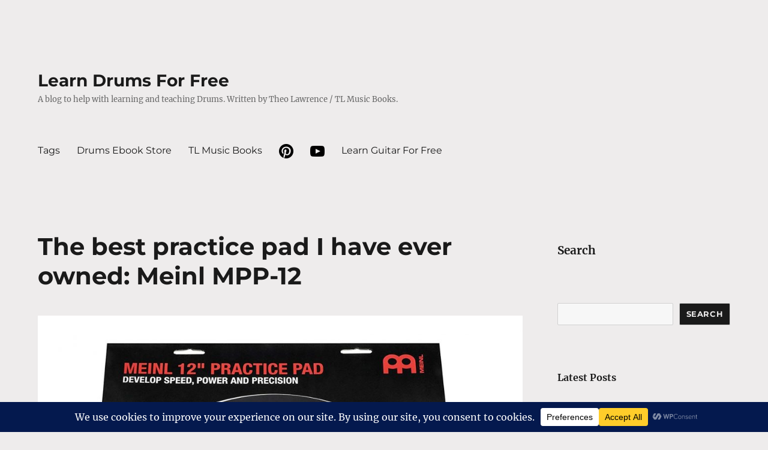

--- FILE ---
content_type: text/html; charset=UTF-8
request_url: https://learndrumsforfree.com/2020/03/the-best-practice-pad-i-have-ever-owned-meinl-mpp-12/
body_size: 28743
content:
<!DOCTYPE html>
<html lang="en-GB" class="no-js">
<head>
	<meta charset="UTF-8">
	<meta name="viewport" content="width=device-width, initial-scale=1.0">
	<link rel="profile" href="https://gmpg.org/xfn/11">
		<link rel="pingback" href="https://learndrumsforfree.com/2019/xmlrpc.php">
		<script>
(function(html){html.className = html.className.replace(/\bno-js\b/,'js')})(document.documentElement);
//# sourceURL=twentysixteen_javascript_detection
</script>
<title>The best practice pad I have ever owned: Meinl MPP-12 &#8211; Learn Drums For Free</title>
<meta name='robots' content='max-image-preview:large' />
<link rel='dns-prefetch' href='//www.googletagmanager.com' />
<link rel='dns-prefetch' href='//pagead2.googlesyndication.com' />
<link rel="alternate" type="application/rss+xml" title="Learn Drums For Free &raquo; Feed" href="https://learndrumsforfree.com/feed/" />
<link rel="alternate" type="application/rss+xml" title="Learn Drums For Free &raquo; Comments Feed" href="https://learndrumsforfree.com/comments/feed/" />
<link rel="alternate" type="application/rss+xml" title="Learn Drums For Free &raquo; The best practice pad I have ever owned: Meinl MPP-12 Comments Feed" href="https://learndrumsforfree.com/2020/03/the-best-practice-pad-i-have-ever-owned-meinl-mpp-12/feed/" />
<link rel="alternate" title="oEmbed (JSON)" type="application/json+oembed" href="https://learndrumsforfree.com/wp-json/oembed/1.0/embed?url=https%3A%2F%2Flearndrumsforfree.com%2F2020%2F03%2Fthe-best-practice-pad-i-have-ever-owned-meinl-mpp-12%2F" />
<link rel="alternate" title="oEmbed (XML)" type="text/xml+oembed" href="https://learndrumsforfree.com/wp-json/oembed/1.0/embed?url=https%3A%2F%2Flearndrumsforfree.com%2F2020%2F03%2Fthe-best-practice-pad-i-have-ever-owned-meinl-mpp-12%2F&#038;format=xml" />
<script data-cfasync="false" data-wpfc-render="false">
		(function () {
			window.dataLayer = window.dataLayer || [];function gtag(){dataLayer.push(arguments);}

			// Set the developer ID.
			gtag('set', 'developer_id.dMmRkYz', true);

			// Set default consent state based on plugin settings.
			gtag('consent', 'default', {
				'ad_storage': 'denied',
				'analytics_storage': 'denied',
				'ad_user_data': 'denied',
				'ad_personalization': 'denied',
				'security_storage': 'granted',
				'functionality_storage': 'granted',
				'wait_for_update': 500,
			});
		})();
	</script><style id='wp-img-auto-sizes-contain-inline-css'>
img:is([sizes=auto i],[sizes^="auto," i]){contain-intrinsic-size:3000px 1500px}
/*# sourceURL=wp-img-auto-sizes-contain-inline-css */
</style>

<style id='wp-emoji-styles-inline-css'>

	img.wp-smiley, img.emoji {
		display: inline !important;
		border: none !important;
		box-shadow: none !important;
		height: 1em !important;
		width: 1em !important;
		margin: 0 0.07em !important;
		vertical-align: -0.1em !important;
		background: none !important;
		padding: 0 !important;
	}
/*# sourceURL=wp-emoji-styles-inline-css */
</style>
<link rel='stylesheet' id='wp-block-library-css' href='https://learndrumsforfree.com/2019/wp-includes/css/dist/block-library/style.min.css?ver=6.9' media='all' />
<style id='wp-block-heading-inline-css'>
h1:where(.wp-block-heading).has-background,h2:where(.wp-block-heading).has-background,h3:where(.wp-block-heading).has-background,h4:where(.wp-block-heading).has-background,h5:where(.wp-block-heading).has-background,h6:where(.wp-block-heading).has-background{padding:1.25em 2.375em}h1.has-text-align-left[style*=writing-mode]:where([style*=vertical-lr]),h1.has-text-align-right[style*=writing-mode]:where([style*=vertical-rl]),h2.has-text-align-left[style*=writing-mode]:where([style*=vertical-lr]),h2.has-text-align-right[style*=writing-mode]:where([style*=vertical-rl]),h3.has-text-align-left[style*=writing-mode]:where([style*=vertical-lr]),h3.has-text-align-right[style*=writing-mode]:where([style*=vertical-rl]),h4.has-text-align-left[style*=writing-mode]:where([style*=vertical-lr]),h4.has-text-align-right[style*=writing-mode]:where([style*=vertical-rl]),h5.has-text-align-left[style*=writing-mode]:where([style*=vertical-lr]),h5.has-text-align-right[style*=writing-mode]:where([style*=vertical-rl]),h6.has-text-align-left[style*=writing-mode]:where([style*=vertical-lr]),h6.has-text-align-right[style*=writing-mode]:where([style*=vertical-rl]){rotate:180deg}
/*# sourceURL=https://learndrumsforfree.com/2019/wp-includes/blocks/heading/style.min.css */
</style>
<style id='wp-block-latest-posts-inline-css'>
.wp-block-latest-posts{box-sizing:border-box}.wp-block-latest-posts.alignleft{margin-right:2em}.wp-block-latest-posts.alignright{margin-left:2em}.wp-block-latest-posts.wp-block-latest-posts__list{list-style:none}.wp-block-latest-posts.wp-block-latest-posts__list li{clear:both;overflow-wrap:break-word}.wp-block-latest-posts.is-grid{display:flex;flex-wrap:wrap}.wp-block-latest-posts.is-grid li{margin:0 1.25em 1.25em 0;width:100%}@media (min-width:600px){.wp-block-latest-posts.columns-2 li{width:calc(50% - .625em)}.wp-block-latest-posts.columns-2 li:nth-child(2n){margin-right:0}.wp-block-latest-posts.columns-3 li{width:calc(33.33333% - .83333em)}.wp-block-latest-posts.columns-3 li:nth-child(3n){margin-right:0}.wp-block-latest-posts.columns-4 li{width:calc(25% - .9375em)}.wp-block-latest-posts.columns-4 li:nth-child(4n){margin-right:0}.wp-block-latest-posts.columns-5 li{width:calc(20% - 1em)}.wp-block-latest-posts.columns-5 li:nth-child(5n){margin-right:0}.wp-block-latest-posts.columns-6 li{width:calc(16.66667% - 1.04167em)}.wp-block-latest-posts.columns-6 li:nth-child(6n){margin-right:0}}:root :where(.wp-block-latest-posts.is-grid){padding:0}:root :where(.wp-block-latest-posts.wp-block-latest-posts__list){padding-left:0}.wp-block-latest-posts__post-author,.wp-block-latest-posts__post-date{display:block;font-size:.8125em}.wp-block-latest-posts__post-excerpt,.wp-block-latest-posts__post-full-content{margin-bottom:1em;margin-top:.5em}.wp-block-latest-posts__featured-image a{display:inline-block}.wp-block-latest-posts__featured-image img{height:auto;max-width:100%;width:auto}.wp-block-latest-posts__featured-image.alignleft{float:left;margin-right:1em}.wp-block-latest-posts__featured-image.alignright{float:right;margin-left:1em}.wp-block-latest-posts__featured-image.aligncenter{margin-bottom:1em;text-align:center}
/*# sourceURL=https://learndrumsforfree.com/2019/wp-includes/blocks/latest-posts/style.min.css */
</style>
<style id='wp-block-search-inline-css'>
.wp-block-search__button{margin-left:10px;word-break:normal}.wp-block-search__button.has-icon{line-height:0}.wp-block-search__button svg{height:1.25em;min-height:24px;min-width:24px;width:1.25em;fill:currentColor;vertical-align:text-bottom}:where(.wp-block-search__button){border:1px solid #ccc;padding:6px 10px}.wp-block-search__inside-wrapper{display:flex;flex:auto;flex-wrap:nowrap;max-width:100%}.wp-block-search__label{width:100%}.wp-block-search.wp-block-search__button-only .wp-block-search__button{box-sizing:border-box;display:flex;flex-shrink:0;justify-content:center;margin-left:0;max-width:100%}.wp-block-search.wp-block-search__button-only .wp-block-search__inside-wrapper{min-width:0!important;transition-property:width}.wp-block-search.wp-block-search__button-only .wp-block-search__input{flex-basis:100%;transition-duration:.3s}.wp-block-search.wp-block-search__button-only.wp-block-search__searchfield-hidden,.wp-block-search.wp-block-search__button-only.wp-block-search__searchfield-hidden .wp-block-search__inside-wrapper{overflow:hidden}.wp-block-search.wp-block-search__button-only.wp-block-search__searchfield-hidden .wp-block-search__input{border-left-width:0!important;border-right-width:0!important;flex-basis:0;flex-grow:0;margin:0;min-width:0!important;padding-left:0!important;padding-right:0!important;width:0!important}:where(.wp-block-search__input){appearance:none;border:1px solid #949494;flex-grow:1;font-family:inherit;font-size:inherit;font-style:inherit;font-weight:inherit;letter-spacing:inherit;line-height:inherit;margin-left:0;margin-right:0;min-width:3rem;padding:8px;text-decoration:unset!important;text-transform:inherit}:where(.wp-block-search__button-inside .wp-block-search__inside-wrapper){background-color:#fff;border:1px solid #949494;box-sizing:border-box;padding:4px}:where(.wp-block-search__button-inside .wp-block-search__inside-wrapper) .wp-block-search__input{border:none;border-radius:0;padding:0 4px}:where(.wp-block-search__button-inside .wp-block-search__inside-wrapper) .wp-block-search__input:focus{outline:none}:where(.wp-block-search__button-inside .wp-block-search__inside-wrapper) :where(.wp-block-search__button){padding:4px 8px}.wp-block-search.aligncenter .wp-block-search__inside-wrapper{margin:auto}.wp-block[data-align=right] .wp-block-search.wp-block-search__button-only .wp-block-search__inside-wrapper{float:right}
/*# sourceURL=https://learndrumsforfree.com/2019/wp-includes/blocks/search/style.min.css */
</style>
<style id='wp-block-search-theme-inline-css'>
.wp-block-search .wp-block-search__label{font-weight:700}.wp-block-search__button{border:1px solid #ccc;padding:.375em .625em}
/*# sourceURL=https://learndrumsforfree.com/2019/wp-includes/blocks/search/theme.min.css */
</style>
<style id='wp-block-tag-cloud-inline-css'>
.wp-block-tag-cloud{box-sizing:border-box}.wp-block-tag-cloud.aligncenter{justify-content:center;text-align:center}.wp-block-tag-cloud a{display:inline-block;margin-right:5px}.wp-block-tag-cloud span{display:inline-block;margin-left:5px;text-decoration:none}:root :where(.wp-block-tag-cloud.is-style-outline){display:flex;flex-wrap:wrap;gap:1ch}:root :where(.wp-block-tag-cloud.is-style-outline a){border:1px solid;font-size:unset!important;margin-right:0;padding:1ch 2ch;text-decoration:none!important}
/*# sourceURL=https://learndrumsforfree.com/2019/wp-includes/blocks/tag-cloud/style.min.css */
</style>
<style id='global-styles-inline-css'>
:root{--wp--preset--aspect-ratio--square: 1;--wp--preset--aspect-ratio--4-3: 4/3;--wp--preset--aspect-ratio--3-4: 3/4;--wp--preset--aspect-ratio--3-2: 3/2;--wp--preset--aspect-ratio--2-3: 2/3;--wp--preset--aspect-ratio--16-9: 16/9;--wp--preset--aspect-ratio--9-16: 9/16;--wp--preset--color--black: #000000;--wp--preset--color--cyan-bluish-gray: #abb8c3;--wp--preset--color--white: #fff;--wp--preset--color--pale-pink: #f78da7;--wp--preset--color--vivid-red: #cf2e2e;--wp--preset--color--luminous-vivid-orange: #ff6900;--wp--preset--color--luminous-vivid-amber: #fcb900;--wp--preset--color--light-green-cyan: #7bdcb5;--wp--preset--color--vivid-green-cyan: #00d084;--wp--preset--color--pale-cyan-blue: #8ed1fc;--wp--preset--color--vivid-cyan-blue: #0693e3;--wp--preset--color--vivid-purple: #9b51e0;--wp--preset--color--dark-gray: #1a1a1a;--wp--preset--color--medium-gray: #686868;--wp--preset--color--light-gray: #e5e5e5;--wp--preset--color--blue-gray: #4d545c;--wp--preset--color--bright-blue: #007acc;--wp--preset--color--light-blue: #9adffd;--wp--preset--color--dark-brown: #402b30;--wp--preset--color--medium-brown: #774e24;--wp--preset--color--dark-red: #640c1f;--wp--preset--color--bright-red: #ff675f;--wp--preset--color--yellow: #ffef8e;--wp--preset--gradient--vivid-cyan-blue-to-vivid-purple: linear-gradient(135deg,rgb(6,147,227) 0%,rgb(155,81,224) 100%);--wp--preset--gradient--light-green-cyan-to-vivid-green-cyan: linear-gradient(135deg,rgb(122,220,180) 0%,rgb(0,208,130) 100%);--wp--preset--gradient--luminous-vivid-amber-to-luminous-vivid-orange: linear-gradient(135deg,rgb(252,185,0) 0%,rgb(255,105,0) 100%);--wp--preset--gradient--luminous-vivid-orange-to-vivid-red: linear-gradient(135deg,rgb(255,105,0) 0%,rgb(207,46,46) 100%);--wp--preset--gradient--very-light-gray-to-cyan-bluish-gray: linear-gradient(135deg,rgb(238,238,238) 0%,rgb(169,184,195) 100%);--wp--preset--gradient--cool-to-warm-spectrum: linear-gradient(135deg,rgb(74,234,220) 0%,rgb(151,120,209) 20%,rgb(207,42,186) 40%,rgb(238,44,130) 60%,rgb(251,105,98) 80%,rgb(254,248,76) 100%);--wp--preset--gradient--blush-light-purple: linear-gradient(135deg,rgb(255,206,236) 0%,rgb(152,150,240) 100%);--wp--preset--gradient--blush-bordeaux: linear-gradient(135deg,rgb(254,205,165) 0%,rgb(254,45,45) 50%,rgb(107,0,62) 100%);--wp--preset--gradient--luminous-dusk: linear-gradient(135deg,rgb(255,203,112) 0%,rgb(199,81,192) 50%,rgb(65,88,208) 100%);--wp--preset--gradient--pale-ocean: linear-gradient(135deg,rgb(255,245,203) 0%,rgb(182,227,212) 50%,rgb(51,167,181) 100%);--wp--preset--gradient--electric-grass: linear-gradient(135deg,rgb(202,248,128) 0%,rgb(113,206,126) 100%);--wp--preset--gradient--midnight: linear-gradient(135deg,rgb(2,3,129) 0%,rgb(40,116,252) 100%);--wp--preset--font-size--small: 13px;--wp--preset--font-size--medium: 20px;--wp--preset--font-size--large: 36px;--wp--preset--font-size--x-large: 42px;--wp--preset--spacing--20: 0.44rem;--wp--preset--spacing--30: 0.67rem;--wp--preset--spacing--40: 1rem;--wp--preset--spacing--50: 1.5rem;--wp--preset--spacing--60: 2.25rem;--wp--preset--spacing--70: 3.38rem;--wp--preset--spacing--80: 5.06rem;--wp--preset--shadow--natural: 6px 6px 9px rgba(0, 0, 0, 0.2);--wp--preset--shadow--deep: 12px 12px 50px rgba(0, 0, 0, 0.4);--wp--preset--shadow--sharp: 6px 6px 0px rgba(0, 0, 0, 0.2);--wp--preset--shadow--outlined: 6px 6px 0px -3px rgb(255, 255, 255), 6px 6px rgb(0, 0, 0);--wp--preset--shadow--crisp: 6px 6px 0px rgb(0, 0, 0);}:where(.is-layout-flex){gap: 0.5em;}:where(.is-layout-grid){gap: 0.5em;}body .is-layout-flex{display: flex;}.is-layout-flex{flex-wrap: wrap;align-items: center;}.is-layout-flex > :is(*, div){margin: 0;}body .is-layout-grid{display: grid;}.is-layout-grid > :is(*, div){margin: 0;}:where(.wp-block-columns.is-layout-flex){gap: 2em;}:where(.wp-block-columns.is-layout-grid){gap: 2em;}:where(.wp-block-post-template.is-layout-flex){gap: 1.25em;}:where(.wp-block-post-template.is-layout-grid){gap: 1.25em;}.has-black-color{color: var(--wp--preset--color--black) !important;}.has-cyan-bluish-gray-color{color: var(--wp--preset--color--cyan-bluish-gray) !important;}.has-white-color{color: var(--wp--preset--color--white) !important;}.has-pale-pink-color{color: var(--wp--preset--color--pale-pink) !important;}.has-vivid-red-color{color: var(--wp--preset--color--vivid-red) !important;}.has-luminous-vivid-orange-color{color: var(--wp--preset--color--luminous-vivid-orange) !important;}.has-luminous-vivid-amber-color{color: var(--wp--preset--color--luminous-vivid-amber) !important;}.has-light-green-cyan-color{color: var(--wp--preset--color--light-green-cyan) !important;}.has-vivid-green-cyan-color{color: var(--wp--preset--color--vivid-green-cyan) !important;}.has-pale-cyan-blue-color{color: var(--wp--preset--color--pale-cyan-blue) !important;}.has-vivid-cyan-blue-color{color: var(--wp--preset--color--vivid-cyan-blue) !important;}.has-vivid-purple-color{color: var(--wp--preset--color--vivid-purple) !important;}.has-black-background-color{background-color: var(--wp--preset--color--black) !important;}.has-cyan-bluish-gray-background-color{background-color: var(--wp--preset--color--cyan-bluish-gray) !important;}.has-white-background-color{background-color: var(--wp--preset--color--white) !important;}.has-pale-pink-background-color{background-color: var(--wp--preset--color--pale-pink) !important;}.has-vivid-red-background-color{background-color: var(--wp--preset--color--vivid-red) !important;}.has-luminous-vivid-orange-background-color{background-color: var(--wp--preset--color--luminous-vivid-orange) !important;}.has-luminous-vivid-amber-background-color{background-color: var(--wp--preset--color--luminous-vivid-amber) !important;}.has-light-green-cyan-background-color{background-color: var(--wp--preset--color--light-green-cyan) !important;}.has-vivid-green-cyan-background-color{background-color: var(--wp--preset--color--vivid-green-cyan) !important;}.has-pale-cyan-blue-background-color{background-color: var(--wp--preset--color--pale-cyan-blue) !important;}.has-vivid-cyan-blue-background-color{background-color: var(--wp--preset--color--vivid-cyan-blue) !important;}.has-vivid-purple-background-color{background-color: var(--wp--preset--color--vivid-purple) !important;}.has-black-border-color{border-color: var(--wp--preset--color--black) !important;}.has-cyan-bluish-gray-border-color{border-color: var(--wp--preset--color--cyan-bluish-gray) !important;}.has-white-border-color{border-color: var(--wp--preset--color--white) !important;}.has-pale-pink-border-color{border-color: var(--wp--preset--color--pale-pink) !important;}.has-vivid-red-border-color{border-color: var(--wp--preset--color--vivid-red) !important;}.has-luminous-vivid-orange-border-color{border-color: var(--wp--preset--color--luminous-vivid-orange) !important;}.has-luminous-vivid-amber-border-color{border-color: var(--wp--preset--color--luminous-vivid-amber) !important;}.has-light-green-cyan-border-color{border-color: var(--wp--preset--color--light-green-cyan) !important;}.has-vivid-green-cyan-border-color{border-color: var(--wp--preset--color--vivid-green-cyan) !important;}.has-pale-cyan-blue-border-color{border-color: var(--wp--preset--color--pale-cyan-blue) !important;}.has-vivid-cyan-blue-border-color{border-color: var(--wp--preset--color--vivid-cyan-blue) !important;}.has-vivid-purple-border-color{border-color: var(--wp--preset--color--vivid-purple) !important;}.has-vivid-cyan-blue-to-vivid-purple-gradient-background{background: var(--wp--preset--gradient--vivid-cyan-blue-to-vivid-purple) !important;}.has-light-green-cyan-to-vivid-green-cyan-gradient-background{background: var(--wp--preset--gradient--light-green-cyan-to-vivid-green-cyan) !important;}.has-luminous-vivid-amber-to-luminous-vivid-orange-gradient-background{background: var(--wp--preset--gradient--luminous-vivid-amber-to-luminous-vivid-orange) !important;}.has-luminous-vivid-orange-to-vivid-red-gradient-background{background: var(--wp--preset--gradient--luminous-vivid-orange-to-vivid-red) !important;}.has-very-light-gray-to-cyan-bluish-gray-gradient-background{background: var(--wp--preset--gradient--very-light-gray-to-cyan-bluish-gray) !important;}.has-cool-to-warm-spectrum-gradient-background{background: var(--wp--preset--gradient--cool-to-warm-spectrum) !important;}.has-blush-light-purple-gradient-background{background: var(--wp--preset--gradient--blush-light-purple) !important;}.has-blush-bordeaux-gradient-background{background: var(--wp--preset--gradient--blush-bordeaux) !important;}.has-luminous-dusk-gradient-background{background: var(--wp--preset--gradient--luminous-dusk) !important;}.has-pale-ocean-gradient-background{background: var(--wp--preset--gradient--pale-ocean) !important;}.has-electric-grass-gradient-background{background: var(--wp--preset--gradient--electric-grass) !important;}.has-midnight-gradient-background{background: var(--wp--preset--gradient--midnight) !important;}.has-small-font-size{font-size: var(--wp--preset--font-size--small) !important;}.has-medium-font-size{font-size: var(--wp--preset--font-size--medium) !important;}.has-large-font-size{font-size: var(--wp--preset--font-size--large) !important;}.has-x-large-font-size{font-size: var(--wp--preset--font-size--x-large) !important;}
/*# sourceURL=global-styles-inline-css */
</style>

<style id='classic-theme-styles-inline-css'>
/*! This file is auto-generated */
.wp-block-button__link{color:#fff;background-color:#32373c;border-radius:9999px;box-shadow:none;text-decoration:none;padding:calc(.667em + 2px) calc(1.333em + 2px);font-size:1.125em}.wp-block-file__button{background:#32373c;color:#fff;text-decoration:none}
/*# sourceURL=/wp-includes/css/classic-themes.min.css */
</style>
<link rel='stylesheet' id='twentysixteen-fonts-css' href='https://learndrumsforfree.com/2019/wp-content/themes/twentysixteen/fonts/merriweather-plus-montserrat-plus-inconsolata.css?ver=20230328' media='all' />
<link rel='stylesheet' id='genericons-css' href='https://learndrumsforfree.com/2019/wp-content/themes/twentysixteen/genericons/genericons.css?ver=20251101' media='all' />
<link rel='stylesheet' id='twentysixteen-style-css' href='https://learndrumsforfree.com/2019/wp-content/themes/twentysixteen/style.css?ver=20251202' media='all' />
<style id='twentysixteen-style-inline-css'>

		/* Custom Page Background Color */
		.site {
			background-color: #eeecec;
		}

		mark,
		ins,
		button,
		button[disabled]:hover,
		button[disabled]:focus,
		input[type="button"],
		input[type="button"][disabled]:hover,
		input[type="button"][disabled]:focus,
		input[type="reset"],
		input[type="reset"][disabled]:hover,
		input[type="reset"][disabled]:focus,
		input[type="submit"],
		input[type="submit"][disabled]:hover,
		input[type="submit"][disabled]:focus,
		.menu-toggle.toggled-on,
		.menu-toggle.toggled-on:hover,
		.menu-toggle.toggled-on:focus,
		.pagination .prev,
		.pagination .next,
		.pagination .prev:hover,
		.pagination .prev:focus,
		.pagination .next:hover,
		.pagination .next:focus,
		.pagination .nav-links:before,
		.pagination .nav-links:after,
		.widget_calendar tbody a,
		.widget_calendar tbody a:hover,
		.widget_calendar tbody a:focus,
		.page-links a,
		.page-links a:hover,
		.page-links a:focus {
			color: #eeecec;
		}

		@media screen and (min-width: 56.875em) {
			.main-navigation ul ul li {
				background-color: #eeecec;
			}

			.main-navigation ul ul:after {
				border-top-color: #eeecec;
				border-bottom-color: #eeecec;
			}
		}
	
/*# sourceURL=twentysixteen-style-inline-css */
</style>
<link rel='stylesheet' id='twentysixteen-block-style-css' href='https://learndrumsforfree.com/2019/wp-content/themes/twentysixteen/css/blocks.css?ver=20240817' media='all' />
<script src="https://learndrumsforfree.com/2019/wp-includes/js/jquery/jquery.min.js?ver=3.7.1" id="jquery-core-js"></script>
<script src="https://learndrumsforfree.com/2019/wp-includes/js/jquery/jquery-migrate.min.js?ver=3.4.1" id="jquery-migrate-js"></script>
<script id="twentysixteen-script-js-extra">
var screenReaderText = {"expand":"expand child menu","collapse":"collapse child menu"};
//# sourceURL=twentysixteen-script-js-extra
</script>
<script src="https://learndrumsforfree.com/2019/wp-content/themes/twentysixteen/js/functions.js?ver=20230629" id="twentysixteen-script-js" defer data-wp-strategy="defer"></script>

<!-- Google tag (gtag.js) snippet added by Site Kit -->
<!-- Google Analytics snippet added by Site Kit -->
<script src="https://www.googletagmanager.com/gtag/js?id=GT-TNHNLM2" id="google_gtagjs-js" async></script>
<script id="google_gtagjs-js-after">
window.dataLayer = window.dataLayer || [];function gtag(){dataLayer.push(arguments);}
gtag("set","linker",{"domains":["learndrumsforfree.com"]});
gtag("js", new Date());
gtag("set", "developer_id.dZTNiMT", true);
gtag("config", "GT-TNHNLM2");
 window._googlesitekit = window._googlesitekit || {}; window._googlesitekit.throttledEvents = []; window._googlesitekit.gtagEvent = (name, data) => { var key = JSON.stringify( { name, data } ); if ( !! window._googlesitekit.throttledEvents[ key ] ) { return; } window._googlesitekit.throttledEvents[ key ] = true; setTimeout( () => { delete window._googlesitekit.throttledEvents[ key ]; }, 5 ); gtag( "event", name, { ...data, event_source: "site-kit" } ); }; 
//# sourceURL=google_gtagjs-js-after
</script>
<link rel="https://api.w.org/" href="https://learndrumsforfree.com/wp-json/" /><link rel="alternate" title="JSON" type="application/json" href="https://learndrumsforfree.com/wp-json/wp/v2/posts/890" /><link rel="EditURI" type="application/rsd+xml" title="RSD" href="https://learndrumsforfree.com/2019/xmlrpc.php?rsd" />
<meta name="generator" content="WordPress 6.9" />
<link rel="canonical" href="https://learndrumsforfree.com/2020/03/the-best-practice-pad-i-have-ever-owned-meinl-mpp-12/" />
<link rel='shortlink' href='https://learndrumsforfree.com/?p=890' />
<meta name="generator" content="Site Kit by Google 1.168.0" />
<!-- Google AdSense meta tags added by Site Kit -->
<meta name="google-adsense-platform-account" content="ca-host-pub-2644536267352236">
<meta name="google-adsense-platform-domain" content="sitekit.withgoogle.com">
<!-- End Google AdSense meta tags added by Site Kit -->
<style id="custom-background-css">
body.custom-background { background-color: #eeecec; }
</style>
	
<!-- Google AdSense snippet added by Site Kit -->
<script async src="https://pagead2.googlesyndication.com/pagead/js/adsbygoogle.js?client=ca-pub-0255686333454207&amp;host=ca-host-pub-2644536267352236" crossorigin="anonymous"></script>

<!-- End Google AdSense snippet added by Site Kit -->
<link rel="icon" href="https://learndrumsforfree.com/2019/wp-content/uploads/2020/06/cropped-ff-32x32.png" sizes="32x32" />
<link rel="icon" href="https://learndrumsforfree.com/2019/wp-content/uploads/2020/06/cropped-ff-192x192.png" sizes="192x192" />
<link rel="apple-touch-icon" href="https://learndrumsforfree.com/2019/wp-content/uploads/2020/06/cropped-ff-180x180.png" />
<meta name="msapplication-TileImage" content="https://learndrumsforfree.com/2019/wp-content/uploads/2020/06/cropped-ff-270x270.png" />
		<style id="wp-custom-css">
			.author, .imprint {display: none;}

.site-footer span[role="separator"] {display: none;}

a.imprint,
.site-footer .site-title::after,
.group-blog .byline
 {display: none; }

.wp-block-latest-posts.wp-block-latest-posts__list li {
  list-style: outside;
}

.wp-block-latest-posts.wp-block-latest-posts__list li {
	padding-bottom: 10px;
}

.wp-block-categories-list li {
	padding-bottom: 10px;
}

body {background-color: #eeecec;}
  .site {
    margin: 5px;
  }

.widget { border-top: none; }

.wp-block-tag-cloud a {
  font-size: 12px !important;
  padding: 8px 8px;
  background: #fcfcfc;
  display: inline-block;
  margin-bottom: 4px;
  border-radius: 3px;
}

a.tag-cloud-link {
  box-shadow: none;
}		</style>
		</head>

<body class="wp-singular post-template-default single single-post postid-890 single-format-standard custom-background wp-embed-responsive wp-theme-twentysixteen group-blog">
<div id="page" class="site">
	<div class="site-inner">
		<a class="skip-link screen-reader-text" href="#content">
			Skip to content		</a>

		<header id="masthead" class="site-header">
			<div class="site-header-main">
				<div class="site-branding">
											<p class="site-title"><a href="https://learndrumsforfree.com/" rel="home" >Learn Drums For Free</a></p>
												<p class="site-description">A blog to help with learning and teaching Drums. Written by Theo Lawrence / TL Music Books.</p>
									</div><!-- .site-branding -->

									<button id="menu-toggle" class="menu-toggle">Menu</button>

					<div id="site-header-menu" class="site-header-menu">
													<nav id="site-navigation" class="main-navigation" aria-label="Primary menu">
								<div class="menu-main-container"><ul id="menu-main" class="primary-menu"><li id="menu-item-1465" class="menu-item menu-item-type-post_type menu-item-object-page menu-item-1465"><a href="https://learndrumsforfree.com/tags/">Tags</a></li>
<li id="menu-item-23" class="store menu-item menu-item-type-custom menu-item-object-custom menu-item-23"><a target="_blank" href="https://payhip.com/tlmusiclessonsdrums">Drums Ebook Store</a></li>
<li id="menu-item-1458" class="menu-item menu-item-type-custom menu-item-object-custom menu-item-1458"><a href="https://tlmusicbooks.com/">TL Music Books</a></li>
<li id="menu-item-29" class="menu-item menu-item-type-custom menu-item-object-custom menu-item-29"><a href="https://www.pinterest.com/tlmusiclessons/"><img src="https://learndrumsforfree.com/2019/wp-content/uploads/2022/02/iconmonstr-pinterest-1-24.png" title="Pinterest" /></a></li>
<li id="menu-item-1040" class="menu-item menu-item-type-custom menu-item-object-custom menu-item-1040"><a href="https://www.youtube.com/channel/UCzkXtXZLQmpDwdGR_VIt-Ug"><img src="https://learndrumsforfree.com/2019/wp-content/uploads/2022/02/iconmonstr-youtube-6-24.png" title="YouTube" /></a></li>
<li id="menu-item-1474" class="menu-item menu-item-type-custom menu-item-object-custom menu-item-1474"><a href="https://learnguitarforfree.com/">Learn Guitar For Free</a></li>
</ul></div>							</nav><!-- .main-navigation -->
						
											</div><!-- .site-header-menu -->
							</div><!-- .site-header-main -->

					</header><!-- .site-header -->

		<div id="content" class="site-content">

<div id="primary" class="content-area">
	<main id="main" class="site-main">
		
<article id="post-890" class="post-890 post type-post status-publish format-standard has-post-thumbnail hentry category-drums tag-drums tag-equipment tag-gear tag-practice-pad tag-professional tag-snare-drum tag-snare-drum-exercises tag-technique-exercises">
	<header class="entry-header">
		<h1 class="entry-title">The best practice pad I have ever owned: Meinl MPP-12</h1>	</header><!-- .entry-header -->

	
	
		<div class="post-thumbnail">
			<img width="1200" height="1054" src="https://learndrumsforfree.com/2019/wp-content/uploads/2020/03/81x2D73TgpL._SL1500_.jpg" class="attachment-post-thumbnail size-post-thumbnail wp-post-image" alt="12 inch practice pad" decoding="async" fetchpriority="high" srcset="https://learndrumsforfree.com/2019/wp-content/uploads/2020/03/81x2D73TgpL._SL1500_.jpg 1500w, https://learndrumsforfree.com/2019/wp-content/uploads/2020/03/81x2D73TgpL._SL1500_-300x263.jpg 300w, https://learndrumsforfree.com/2019/wp-content/uploads/2020/03/81x2D73TgpL._SL1500_-1024x899.jpg 1024w, https://learndrumsforfree.com/2019/wp-content/uploads/2020/03/81x2D73TgpL._SL1500_-768x674.jpg 768w, https://learndrumsforfree.com/2019/wp-content/uploads/2020/03/81x2D73TgpL._SL1500_-1080x948.jpg 1080w, https://learndrumsforfree.com/2019/wp-content/uploads/2020/03/81x2D73TgpL._SL1500_-1280x1124.jpg 1280w, https://learndrumsforfree.com/2019/wp-content/uploads/2020/03/81x2D73TgpL._SL1500_-980x860.jpg 980w, https://learndrumsforfree.com/2019/wp-content/uploads/2020/03/81x2D73TgpL._SL1500_-480x421.jpg 480w" sizes="(max-width: 709px) 85vw, (max-width: 909px) 67vw, (max-width: 984px) 60vw, (max-width: 1362px) 62vw, 840px" />	</div><!-- .post-thumbnail -->

	
	<div class="entry-content">
		<p>The Meinl MPP-12 practice pad is quiet but loud enough that it&#8217;s satisfying to play. The rubber surface has some give to it so it&#8217;s not like hitting hard plastic. The bounce is realistic and similar to a tightly tuned snare.</p>
<p><iframe style="width: 120px; height: 240px;" src="//ws-eu.amazon-adsystem.com/widgets/q?ServiceVersion=20070822&amp;OneJS=1&amp;Operation=GetAdHtml&amp;MarketPlace=GB&amp;source=ss&amp;ref=as_ss_li_til&amp;ad_type=product_link&amp;tracking_id=tlmusiclesson-21&amp;language=en_GB&amp;marketplace=amazon&amp;region=GB&amp;placement=B003UV1VZE&amp;asins=B003UV1VZE&amp;linkId=e4ec24eb9c4efb7b952f25c09c746601&amp;show_border=true&amp;link_opens_in_new_window=true" frameborder="0" marginwidth="0" marginheight="0" scrolling="no"><span style="display: inline-block; width: 0px; overflow: hidden; line-height: 0;" data-mce-type="bookmark" class="mce_SELRES_start"></span><span style="display: inline-block; width: 0px; text-align: center; overflow: hidden; line-height: 0;" data-mce-type="bookmark" class="mce_SELRES_start"><span style="display: inline-block; width: 0px; overflow: hidden; line-height: 0;" data-mce-type="bookmark" class="mce_SELRES_start"></span></span></iframe></p>
<p>I bought this pad to use with a youth snare drum group I tutor in the UK. It&#8217;s sort of a Snare Line, but I&#8217;m just a normal drummer adapting bits from what I&#8217;ve seen drumlines do for my group, and creating something different. We spend a large part of the weekly session on warm ups and exercises using the practice pads before then moving onto the snare drums to play pieces nearer the end of the session. I fell in love with this Meinl practice pad instantly when it came just by how nice it looks, and how it&#8217;s made. I was worried the playing surface might be too hard, but it&#8217;s not. When I started playing it, I knew this pad was a great choice.</p>
<p>The drum pad can sit on a table or on top of a snare drum just fine without moving around and with the volume staying about the same. It can also be attached to a snare drum stand. Meinl do sell a 6&#8243; one that has a screw hole for attaching to a cymbal stand. I prefer the 12&#8243; one because it can sit on a table or a snare drum and feels more sturdy than on a cymbal stand, which can wobble around. The 6&#8243; pad is also less solid on a table or snare drum and is likely to move around a lot. I have attached a 6&#8243; pad to a snare drum stand before an I can report it&#8217;s not good because the 3 parts where the stand grips the pad can get in the way of your sticks and you really have to crank up the screw thing underneath to get it to fit (annoying if you are switching between pad and snare often).</p>
<p>You can also get signature models such as the Thomas Lang practice pad seen in the video below. The video mentions it not being for practicing marching snares but I personally disagree because for the marching snare pads I&#8217;ve seen, such as the Ahead 14&#8243; S-Hoop Marching Pad, I don&#8217;t think it&#8217;s good for people&#8217;s hands and arms to be hitting carbon fibre. My drum teachers in college always said it was dangerous to have practice pads that are hard because it can cause tendonitis. So I would say, these Meinl pads would be good for marching practice and general snare drum practice, but check with your drumline / drumming group before buying, because they might prefer something else. The sound of the 12&#8243; pad has a nice crisp sound, not dissimilar to a marching snare.</p>
<p><iframe src="https://www.youtube.com/embed/X8WuXw0F1uQ" width="560" height="315" frameborder="0" allowfullscreen="allowfullscreen"></iframe></p>
<p><iframe style="width: 120px; height: 240px;" src="//ws-eu.amazon-adsystem.com/widgets/q?ServiceVersion=20070822&amp;OneJS=1&amp;Operation=GetAdHtml&amp;MarketPlace=GB&amp;source=ss&amp;ref=as_ss_li_til&amp;ad_type=product_link&amp;tracking_id=tlmusiclesson-21&amp;language=en_GB&amp;marketplace=amazon&amp;region=GB&amp;placement=B006CC4O0W&amp;asins=B006CC4O0W&amp;linkId=503d11c7fca0a0bb9e3a3db2acd9230f&amp;show_border=true&amp;link_opens_in_new_window=true" frameborder="0" marginwidth="0" marginheight="0" scrolling="no"></iframe></p>
	</div><!-- .entry-content -->

	<footer class="entry-footer">
		<span class="byline"><span class="screen-reader-text">Author </span><span class="author vcard"><a class="url fn n" href="https://learndrumsforfree.com/author/LDFF%20Admin/">LDFF</a></span></span><span class="posted-on"><span class="screen-reader-text">Posted on </span><a href="https://learndrumsforfree.com/2020/03/the-best-practice-pad-i-have-ever-owned-meinl-mpp-12/" rel="bookmark"><time class="entry-date published" datetime="2020-03-14T09:20:14+00:00">14th March 2020</time><time class="updated" datetime="2020-03-14T09:55:21+00:00">14th March 2020</time></a></span><span class="cat-links"><span class="screen-reader-text">Categories </span><a href="https://learndrumsforfree.com/category/drums/" rel="category tag">Drums</a></span><span class="tags-links"><span class="screen-reader-text">Tags </span><a href="https://learndrumsforfree.com/tag/drums/" rel="tag">Drums</a>, <a href="https://learndrumsforfree.com/tag/equipment/" rel="tag">equipment</a>, <a href="https://learndrumsforfree.com/tag/gear/" rel="tag">gear</a>, <a href="https://learndrumsforfree.com/tag/practice-pad/" rel="tag">practice pad</a>, <a href="https://learndrumsforfree.com/tag/professional/" rel="tag">professional</a>, <a href="https://learndrumsforfree.com/tag/snare-drum/" rel="tag">snare drum</a>, <a href="https://learndrumsforfree.com/tag/snare-drum/" rel="tag">Snare Drum</a>, <a href="https://learndrumsforfree.com/tag/snare-drum-exercises/" rel="tag">snare drum exercises</a>, <a href="https://learndrumsforfree.com/tag/technique-exercises/" rel="tag">technique exercises</a></span>			</footer><!-- .entry-footer -->
</article><!-- #post-890 -->

	<nav class="navigation post-navigation" aria-label="Posts">
		<h2 class="screen-reader-text">Post navigation</h2>
		<div class="nav-links"><div class="nav-previous"><a href="https://learndrumsforfree.com/2020/03/parts-of-a-drumstick-easy-explainer-guide/" rel="prev"><span class="meta-nav" aria-hidden="true">Previous</span> <span class="screen-reader-text">Previous post:</span> <span class="post-title">Parts Of A Drumstick (Easy Explainer Guide)</span></a></div><div class="nav-next"><a href="https://learndrumsforfree.com/2020/03/drum-lesson-warm-up/" rel="next"><span class="meta-nav" aria-hidden="true">Next</span> <span class="screen-reader-text">Next post:</span> <span class="post-title">Drum Lesson Warm Up</span></a></div></div>
	</nav>
	</main><!-- .site-main -->

	
</div><!-- .content-area -->


	<aside id="secondary" class="sidebar widget-area">
		<section id="block-9" class="widget widget_block">
<h2 class="wp-block-heading">Search</h2>
</section><section id="block-10" class="widget widget_block widget_search"><form role="search" method="get" action="https://learndrumsforfree.com/" class="wp-block-search__button-outside wp-block-search__text-button wp-block-search"    ><label class="wp-block-search__label screen-reader-text" for="wp-block-search__input-1" >Search</label><div class="wp-block-search__inside-wrapper" ><input class="wp-block-search__input" id="wp-block-search__input-1" placeholder="" value="" type="search" name="s" required /><button aria-label="Search" class="wp-block-search__button wp-element-button" type="submit" >Search</button></div></form></section><section id="block-3" class="widget widget_block">
<h3 class="wp-block-heading">Latest Posts</h3>
</section><section id="block-4" class="widget widget_block widget_recent_entries"><ul class="wp-block-latest-posts__list wp-block-latest-posts"><li><a class="wp-block-latest-posts__post-title" href="https://learndrumsforfree.com/2026/01/sheet-3-beginners-drum-warm-up-exercises/">Sheet 3 &#8211; Beginners Drum Warm Up Exercises</a></li>
<li><a class="wp-block-latest-posts__post-title" href="https://learndrumsforfree.com/2026/01/sheet-2-drum-warm-up-exercises-for-beginners/">Sheet 2 &#8211; Drum Warm Up Exercises for Beginners</a></li>
<li><a class="wp-block-latest-posts__post-title" href="https://learndrumsforfree.com/2026/01/sheet-1-drum-warm-up-exercises-for-beginners/">Sheet 1 &#8211; Drum Warm Up Exercises for Beginners</a></li>
<li><a class="wp-block-latest-posts__post-title" href="https://learndrumsforfree.com/2026/01/sheet-3-drum-warm-up-exercises-for-advanced-beginners-to-early-intermediate/">Sheet 3 &#8211; Drum Warm Up Exercises for Advanced Beginners to Early Intermediate</a></li>
<li><a class="wp-block-latest-posts__post-title" href="https://learndrumsforfree.com/2026/01/drum-warm-up-exercises-for-advanced-beginners-sheet-1/">Drum Warm Up Exercises for Advanced Beginners &#8211; Sheet 1</a></li>
</ul></section><section id="block-8" class="widget widget_block">
<h3 class="wp-block-heading">Tags</h3>
</section><section id="block-7" class="widget widget_block widget_tag_cloud"><p class="wp-block-tag-cloud"><a href="https://learndrumsforfree.com/tag/4-way-coordination/" class="tag-cloud-link tag-link-77 tag-link-position-1" style="font-size: 11.1pt;" aria-label="4 way coordination (19 items)">4 way coordination<span class="tag-link-count"> (19)</span></a>
<a href="https://learndrumsforfree.com/tag/6-8/" class="tag-cloud-link tag-link-46 tag-link-position-2" style="font-size: 11.1pt;" aria-label="6/8 (3 items)">6/8<span class="tag-link-count"> (3)</span></a>
<a href="https://learndrumsforfree.com/tag/16th-note-bass-drum-rhythms/" class="tag-cloud-link tag-link-152 tag-link-position-3" style="font-size: 11.1pt;" aria-label="16th note bass drum rhythms (3 items)">16th note bass drum rhythms<span class="tag-link-count"> (3)</span></a>
<a href="https://learndrumsforfree.com/tag/16th-note-hi-hats/" class="tag-cloud-link tag-link-74 tag-link-position-4" style="font-size: 11.1pt;" aria-label="16th note hi hats (15 items)">16th note hi hats<span class="tag-link-count"> (15)</span></a>
<a href="https://learndrumsforfree.com/tag/accents/" class="tag-cloud-link tag-link-51 tag-link-position-5" style="font-size: 11.1pt;" aria-label="accents (33 items)">accents<span class="tag-link-count"> (33)</span></a>
<a href="https://learndrumsforfree.com/tag/articles/" class="tag-cloud-link tag-link-28 tag-link-position-6" style="font-size: 11.1pt;" aria-label="articles (15 items)">articles<span class="tag-link-count"> (15)</span></a>
<a href="https://learndrumsforfree.com/tag/bass-drum-exercises/" class="tag-cloud-link tag-link-63 tag-link-position-7" style="font-size: 11.1pt;" aria-label="bass drum exercises (5 items)">bass drum exercises<span class="tag-link-count"> (5)</span></a>
<a href="https://learndrumsforfree.com/tag/bass-drum-skip-beats/" class="tag-cloud-link tag-link-191 tag-link-position-8" style="font-size: 11.1pt;" aria-label="bass drum skip beats (3 items)">bass drum skip beats<span class="tag-link-count"> (3)</span></a>
<a href="https://learndrumsforfree.com/tag/beats-and-fills-exercises/" class="tag-cloud-link tag-link-35 tag-link-position-9" style="font-size: 11.1pt;" aria-label="beats and fills exercises (41 items)">beats and fills exercises<span class="tag-link-count"> (41)</span></a>
<a href="https://learndrumsforfree.com/tag/beginners/" class="tag-cloud-link tag-link-219 tag-link-position-10" style="font-size: 11.1pt;" aria-label="beginners (4 items)">beginners<span class="tag-link-count"> (4)</span></a>
<a href="https://learndrumsforfree.com/tag/beginners-drum-fills/" class="tag-cloud-link tag-link-98 tag-link-position-11" style="font-size: 11.1pt;" aria-label="beginners drum fills (3 items)">beginners drum fills<span class="tag-link-count"> (3)</span></a>
<a href="https://learndrumsforfree.com/tag/blues/" class="tag-cloud-link tag-link-79 tag-link-position-12" style="font-size: 11.1pt;" aria-label="blues (11 items)">blues<span class="tag-link-count"> (11)</span></a>
<a href="https://learndrumsforfree.com/tag/blues-rock/" class="tag-cloud-link tag-link-160 tag-link-position-13" style="font-size: 11.1pt;" aria-label="blues rock (5 items)">blues rock<span class="tag-link-count"> (5)</span></a>
<a href="https://learndrumsforfree.com/tag/business/" class="tag-cloud-link tag-link-111 tag-link-position-14" style="font-size: 11.1pt;" aria-label="business (3 items)">business<span class="tag-link-count"> (3)</span></a>
<a href="https://learndrumsforfree.com/tag/buzz-rolls/" class="tag-cloud-link tag-link-110 tag-link-position-15" style="font-size: 11.1pt;" aria-label="buzz rolls (7 items)">buzz rolls<span class="tag-link-count"> (7)</span></a>
<a href="https://learndrumsforfree.com/tag/coordination/" class="tag-cloud-link tag-link-32 tag-link-position-16" style="font-size: 11.1pt;" aria-label="coordination (10 items)">coordination<span class="tag-link-count"> (10)</span></a>
<a href="https://learndrumsforfree.com/tag/coordination-exercises/" class="tag-cloud-link tag-link-204 tag-link-position-17" style="font-size: 11.1pt;" aria-label="coordination exercises (8 items)">coordination exercises<span class="tag-link-count"> (8)</span></a>
<a href="https://learndrumsforfree.com/tag/counting/" class="tag-cloud-link tag-link-38 tag-link-position-18" style="font-size: 11.1pt;" aria-label="counting (4 items)">counting<span class="tag-link-count"> (4)</span></a>
<a href="https://learndrumsforfree.com/tag/double-bass-drum/" class="tag-cloud-link tag-link-25 tag-link-position-19" style="font-size: 11.1pt;" aria-label="double bass drum (7 items)">double bass drum<span class="tag-link-count"> (7)</span></a>
<a href="https://learndrumsforfree.com/tag/double-kick/" class="tag-cloud-link tag-link-26 tag-link-position-20" style="font-size: 11.1pt;" aria-label="double kick (6 items)">double kick<span class="tag-link-count"> (6)</span></a>
<a href="https://learndrumsforfree.com/tag/double-strokes/" class="tag-cloud-link tag-link-50 tag-link-position-21" style="font-size: 11.1pt;" aria-label="double strokes (9 items)">double strokes<span class="tag-link-count"> (9)</span></a>
<a href="https://learndrumsforfree.com/tag/drags/" class="tag-cloud-link tag-link-96 tag-link-position-22" style="font-size: 11.1pt;" aria-label="drags (3 items)">drags<span class="tag-link-count"> (3)</span></a>
<a href="https://learndrumsforfree.com/tag/drum-beat-exercises/" class="tag-cloud-link tag-link-68 tag-link-position-23" style="font-size: 11.1pt;" aria-label="drum beat exercises (68 items)">drum beat exercises<span class="tag-link-count"> (68)</span></a>
<a href="https://learndrumsforfree.com/tag/drum-beats/" class="tag-cloud-link tag-link-8 tag-link-position-24" style="font-size: 11.1pt;" aria-label="drum beats (101 items)">drum beats<span class="tag-link-count"> (101)</span></a>
<a href="https://learndrumsforfree.com/tag/drum-beats-exercises/" class="tag-cloud-link tag-link-93 tag-link-position-25" style="font-size: 11.1pt;" aria-label="drum beats exercises (3 items)">drum beats exercises<span class="tag-link-count"> (3)</span></a>
<a href="https://learndrumsforfree.com/tag/drum-ebook/" class="tag-cloud-link tag-link-218 tag-link-position-26" style="font-size: 11.1pt;" aria-label="drum ebook (3 items)">drum ebook<span class="tag-link-count"> (3)</span></a>
<a href="https://learndrumsforfree.com/tag/drum-fill-exercises/" class="tag-cloud-link tag-link-66 tag-link-position-27" style="font-size: 11.1pt;" aria-label="drum fill exercises (33 items)">drum fill exercises<span class="tag-link-count"> (33)</span></a>
<a href="https://learndrumsforfree.com/tag/drum-fill-patterns/" class="tag-cloud-link tag-link-97 tag-link-position-28" style="font-size: 11.1pt;" aria-label="drum fill patterns (4 items)">drum fill patterns<span class="tag-link-count"> (4)</span></a>
<a href="https://learndrumsforfree.com/tag/drum-fills/" class="tag-cloud-link tag-link-34 tag-link-position-29" style="font-size: 11.1pt;" aria-label="drum fills (59 items)">drum fills<span class="tag-link-count"> (59)</span></a>
<a href="https://learndrumsforfree.com/tag/drum-grooves/" class="tag-cloud-link tag-link-9 tag-link-position-30" style="font-size: 11.1pt;" aria-label="drum grooves (38 items)">drum grooves<span class="tag-link-count"> (38)</span></a>
<a href="https://learndrumsforfree.com/tag/drum-loops/" class="tag-cloud-link tag-link-54 tag-link-position-31" style="font-size: 11.1pt;" aria-label="drum loops (2 items)">drum loops<span class="tag-link-count"> (2)</span></a>
<a href="https://learndrumsforfree.com/tag/drum-patterns/" class="tag-cloud-link tag-link-65 tag-link-position-32" style="font-size: 11.1pt;" aria-label="drum patterns (6 items)">drum patterns<span class="tag-link-count"> (6)</span></a>
<a href="https://learndrumsforfree.com/tag/drums/" class="tag-cloud-link tag-link-217 tag-link-position-33" style="font-size: 11.1pt;" aria-label="Drums (158 items)">Drums<span class="tag-link-count"> (158)</span></a>
<a href="https://learndrumsforfree.com/tag/drum-sheet-music/" class="tag-cloud-link tag-link-121 tag-link-position-34" style="font-size: 11.1pt;" aria-label="drum sheet music (7 items)">drum sheet music<span class="tag-link-count"> (7)</span></a>
<a href="https://learndrumsforfree.com/tag/drum-solos/" class="tag-cloud-link tag-link-48 tag-link-position-35" style="font-size: 11.1pt;" aria-label="drum solos (3 items)">drum solos<span class="tag-link-count"> (3)</span></a>
<a href="https://learndrumsforfree.com/tag/drum-sound/" class="tag-cloud-link tag-link-141 tag-link-position-36" style="font-size: 11.1pt;" aria-label="drum sound (3 items)">drum sound<span class="tag-link-count"> (3)</span></a>
<a href="https://learndrumsforfree.com/tag/drum-teachers/" class="tag-cloud-link tag-link-88 tag-link-position-37" style="font-size: 11.1pt;" aria-label="drum teachers (4 items)">drum teachers<span class="tag-link-count"> (4)</span></a>
<a href="https://learndrumsforfree.com/tag/drum-warm-ups/" class="tag-cloud-link tag-link-169 tag-link-position-38" style="font-size: 11.1pt;" aria-label="drum warm-ups (6 items)">drum warm-ups<span class="tag-link-count"> (6)</span></a>
<a href="https://learndrumsforfree.com/tag/drum-warm-ups-2/" class="tag-cloud-link tag-link-239 tag-link-position-39" style="font-size: 11.1pt;" aria-label="drum warm ups (3 items)">drum warm ups<span class="tag-link-count"> (3)</span></a>
<a href="https://learndrumsforfree.com/tag/drum-workouts/" class="tag-cloud-link tag-link-90 tag-link-position-40" style="font-size: 11.1pt;" aria-label="drum workouts (5 items)">drum workouts<span class="tag-link-count"> (5)</span></a>
<a href="https://learndrumsforfree.com/tag/dynamics/" class="tag-cloud-link tag-link-91 tag-link-position-41" style="font-size: 11.1pt;" aria-label="dynamics (6 items)">dynamics<span class="tag-link-count"> (6)</span></a>
<a href="https://learndrumsforfree.com/tag/easy-reading/" class="tag-cloud-link tag-link-136 tag-link-position-42" style="font-size: 11.1pt;" aria-label="easy reading (4 items)">easy reading<span class="tag-link-count"> (4)</span></a>
<a href="https://learndrumsforfree.com/tag/equipment/" class="tag-cloud-link tag-link-89 tag-link-position-43" style="font-size: 11.1pt;" aria-label="equipment (6 items)">equipment<span class="tag-link-count"> (6)</span></a>
<a href="https://learndrumsforfree.com/tag/free-pdf-drum-ebooks/" class="tag-cloud-link tag-link-106 tag-link-position-44" style="font-size: 11.1pt;" aria-label="free pdf drum ebooks (3 items)">free pdf drum ebooks<span class="tag-link-count"> (3)</span></a>
<a href="https://learndrumsforfree.com/tag/funk/" class="tag-cloud-link tag-link-76 tag-link-position-45" style="font-size: 11.1pt;" aria-label="funk (7 items)">funk<span class="tag-link-count"> (7)</span></a>
<a href="https://learndrumsforfree.com/tag/funk-rock/" class="tag-cloud-link tag-link-151 tag-link-position-46" style="font-size: 11.1pt;" aria-label="funk rock (3 items)">funk rock<span class="tag-link-count"> (3)</span></a>
<a href="https://learndrumsforfree.com/tag/ghost-notes/" class="tag-cloud-link tag-link-94 tag-link-position-47" style="font-size: 11.1pt;" aria-label="ghost notes (5 items)">ghost notes<span class="tag-link-count"> (5)</span></a>
<a href="https://learndrumsforfree.com/tag/guest-blog-posts/" class="tag-cloud-link tag-link-6 tag-link-position-48" style="font-size: 11.1pt;" aria-label="guest blog posts (10 items)">guest blog posts<span class="tag-link-count"> (10)</span></a>
<a href="https://learndrumsforfree.com/tag/hi-hat-patterns/" class="tag-cloud-link tag-link-215 tag-link-position-49" style="font-size: 11.1pt;" aria-label="hi hat patterns (5 items)">hi hat patterns<span class="tag-link-count"> (5)</span></a>
<a href="https://learndrumsforfree.com/tag/hi-hats-with-accents/" class="tag-cloud-link tag-link-216 tag-link-position-50" style="font-size: 11.1pt;" aria-label="hi hats with accents (5 items)">hi hats with accents<span class="tag-link-count"> (5)</span></a>
<a href="https://learndrumsforfree.com/tag/improvisation/" class="tag-cloud-link tag-link-45 tag-link-position-51" style="font-size: 11.1pt;" aria-label="improvisation (5 items)">improvisation<span class="tag-link-count"> (5)</span></a>
<a href="https://learndrumsforfree.com/tag/improvising/" class="tag-cloud-link tag-link-92 tag-link-position-52" style="font-size: 11.1pt;" aria-label="improvising (3 items)">improvising<span class="tag-link-count"> (3)</span></a>
<a href="https://learndrumsforfree.com/tag/inside-the-book/" class="tag-cloud-link tag-link-200 tag-link-position-53" style="font-size: 11.1pt;" aria-label="inside the book (9 items)">inside the book<span class="tag-link-count"> (9)</span></a>
<a href="https://learndrumsforfree.com/tag/intermediate-drumming/" class="tag-cloud-link tag-link-170 tag-link-position-54" style="font-size: 11.1pt;" aria-label="intermediate drumming (3 items)">intermediate drumming<span class="tag-link-count"> (3)</span></a>
<a href="https://learndrumsforfree.com/tag/jazz/" class="tag-cloud-link tag-link-31 tag-link-position-55" style="font-size: 11.1pt;" aria-label="jazz (13 items)">jazz<span class="tag-link-count"> (13)</span></a>
<a href="https://learndrumsforfree.com/tag/maintenance/" class="tag-cloud-link tag-link-30 tag-link-position-56" style="font-size: 11.1pt;" aria-label="maintenance (3 items)">maintenance<span class="tag-link-count"> (3)</span></a>
<a href="https://learndrumsforfree.com/tag/metal/" class="tag-cloud-link tag-link-24 tag-link-position-57" style="font-size: 11.1pt;" aria-label="metal (8 items)">metal<span class="tag-link-count"> (8)</span></a>
<a href="https://learndrumsforfree.com/tag/musical-theatre/" class="tag-cloud-link tag-link-198 tag-link-position-58" style="font-size: 11.1pt;" aria-label="musical theatre (4 items)">musical theatre<span class="tag-link-count"> (4)</span></a>
<a href="https://learndrumsforfree.com/tag/music-production/" class="tag-cloud-link tag-link-133 tag-link-position-59" style="font-size: 11.1pt;" aria-label="Music Production (6 items)">Music Production<span class="tag-link-count"> (6)</span></a>
<a href="https://learndrumsforfree.com/tag/open-hi-hats/" class="tag-cloud-link tag-link-67 tag-link-position-60" style="font-size: 11.1pt;" aria-label="open hi hats (14 items)">open hi hats<span class="tag-link-count"> (14)</span></a>
<a href="https://learndrumsforfree.com/tag/performing/" class="tag-cloud-link tag-link-27 tag-link-position-61" style="font-size: 11.1pt;" aria-label="performing (4 items)">performing<span class="tag-link-count"> (4)</span></a>
<a href="https://learndrumsforfree.com/tag/pop/" class="tag-cloud-link tag-link-188 tag-link-position-62" style="font-size: 11.1pt;" aria-label="pop (5 items)">pop<span class="tag-link-count"> (5)</span></a>
<a href="https://learndrumsforfree.com/tag/practice-pad-exercises/" class="tag-cloud-link tag-link-40 tag-link-position-63" style="font-size: 11.1pt;" aria-label="practice pad exercises (5 items)">practice pad exercises<span class="tag-link-count"> (5)</span></a>
<a href="https://learndrumsforfree.com/tag/professional/" class="tag-cloud-link tag-link-29 tag-link-position-64" style="font-size: 11.1pt;" aria-label="professional (11 items)">professional<span class="tag-link-count"> (11)</span></a>
<a href="https://learndrumsforfree.com/tag/professional-musician/" class="tag-cloud-link tag-link-132 tag-link-position-65" style="font-size: 11.1pt;" aria-label="professional musician (8 items)">professional musician<span class="tag-link-count"> (8)</span></a>
<a href="https://learndrumsforfree.com/tag/reading/" class="tag-cloud-link tag-link-70 tag-link-position-66" style="font-size: 11.1pt;" aria-label="reading (3 items)">reading<span class="tag-link-count"> (3)</span></a>
<a href="https://learndrumsforfree.com/tag/reading-drum-notation/" class="tag-cloud-link tag-link-100 tag-link-position-67" style="font-size: 11.1pt;" aria-label="reading drum notation (11 items)">reading drum notation<span class="tag-link-count"> (11)</span></a>
<a href="https://learndrumsforfree.com/tag/reading-music/" class="tag-cloud-link tag-link-42 tag-link-position-68" style="font-size: 11.1pt;" aria-label="reading music (8 items)">reading music<span class="tag-link-count"> (8)</span></a>
<a href="https://learndrumsforfree.com/tag/recording-drums/" class="tag-cloud-link tag-link-108 tag-link-position-69" style="font-size: 11.1pt;" aria-label="recording drums (3 items)">recording drums<span class="tag-link-count"> (3)</span></a>
<a href="https://learndrumsforfree.com/tag/rhythms/" class="tag-cloud-link tag-link-150 tag-link-position-70" style="font-size: 11.1pt;" aria-label="rhythms (4 items)">rhythms<span class="tag-link-count"> (4)</span></a>
<a href="https://learndrumsforfree.com/tag/rock/" class="tag-cloud-link tag-link-187 tag-link-position-71" style="font-size: 11.1pt;" aria-label="rock (3 items)">rock<span class="tag-link-count"> (3)</span></a>
<a href="https://learndrumsforfree.com/tag/rock-and-pop/" class="tag-cloud-link tag-link-196 tag-link-position-72" style="font-size: 11.1pt;" aria-label="rock and pop (3 items)">rock and pop<span class="tag-link-count"> (3)</span></a>
<a href="https://learndrumsforfree.com/tag/rock-drum-beats/" class="tag-cloud-link tag-link-116 tag-link-position-73" style="font-size: 11.1pt;" aria-label="rock drum beats (3 items)">rock drum beats<span class="tag-link-count"> (3)</span></a>
<a href="https://learndrumsforfree.com/tag/rockschool/" class="tag-cloud-link tag-link-44 tag-link-position-74" style="font-size: 11.1pt;" aria-label="rockschool (10 items)">rockschool<span class="tag-link-count"> (10)</span></a>
<a href="https://learndrumsforfree.com/tag/rockschool-technical-exercises/" class="tag-cloud-link tag-link-52 tag-link-position-75" style="font-size: 11.1pt;" aria-label="rockschool technical exercises (3 items)">rockschool technical exercises<span class="tag-link-count"> (3)</span></a>
<a href="https://learndrumsforfree.com/tag/rudimental-exercises/" class="tag-cloud-link tag-link-85 tag-link-position-76" style="font-size: 11.1pt;" aria-label="rudimental exercises (9 items)">rudimental exercises<span class="tag-link-count"> (9)</span></a>
<a href="https://learndrumsforfree.com/tag/rudiment-exercises/" class="tag-cloud-link tag-link-53 tag-link-position-77" style="font-size: 11.1pt;" aria-label="rudiment exercises (8 items)">rudiment exercises<span class="tag-link-count"> (8)</span></a>
<a href="https://learndrumsforfree.com/tag/rudiments/" class="tag-cloud-link tag-link-86 tag-link-position-78" style="font-size: 11.1pt;" aria-label="rudiments (8 items)">rudiments<span class="tag-link-count"> (8)</span></a>
<a href="https://learndrumsforfree.com/tag/shuffle-swing/" class="tag-cloud-link tag-link-78 tag-link-position-79" style="font-size: 11.1pt;" aria-label="shuffle / swing (4 items)">shuffle / swing<span class="tag-link-count"> (4)</span></a>
<a href="https://learndrumsforfree.com/tag/sight-reading/" class="tag-cloud-link tag-link-57 tag-link-position-80" style="font-size: 11.1pt;" aria-label="sight reading (8 items)">sight reading<span class="tag-link-count"> (8)</span></a>
<a href="https://learndrumsforfree.com/tag/skip-beats/" class="tag-cloud-link tag-link-72 tag-link-position-81" style="font-size: 11.1pt;" aria-label="skip beats (11 items)">skip beats<span class="tag-link-count"> (11)</span></a>
<a href="https://learndrumsforfree.com/tag/snare-drum/" class="tag-cloud-link tag-link-47 tag-link-position-82" style="font-size: 11.1pt;" aria-label="Snare Drum (52 items)">Snare Drum<span class="tag-link-count"> (52)</span></a>
<a href="https://learndrumsforfree.com/tag/snare-drum/" class="tag-cloud-link tag-link-135 tag-link-position-83" style="font-size: 11.1pt;" aria-label="snare drum (8 items)">snare drum<span class="tag-link-count"> (8)</span></a>
<a href="https://learndrumsforfree.com/tag/snare-drum-exercises/" class="tag-cloud-link tag-link-39 tag-link-position-84" style="font-size: 11.1pt;" aria-label="snare drum exercises (45 items)">snare drum exercises<span class="tag-link-count"> (45)</span></a>
<a href="https://learndrumsforfree.com/tag/snare-drum-pieces/" class="tag-cloud-link tag-link-55 tag-link-position-85" style="font-size: 11.1pt;" aria-label="snare drum pieces (17 items)">snare drum pieces<span class="tag-link-count"> (17)</span></a>
<a href="https://learndrumsforfree.com/tag/snare-drum-sheet-music/" class="tag-cloud-link tag-link-56 tag-link-position-86" style="font-size: 11.1pt;" aria-label="snare drum sheet music (17 items)">snare drum sheet music<span class="tag-link-count"> (17)</span></a>
<a href="https://learndrumsforfree.com/tag/snare-drum-skip-beats/" class="tag-cloud-link tag-link-190 tag-link-position-87" style="font-size: 11.1pt;" aria-label="snare drum skip beats (3 items)">snare drum skip beats<span class="tag-link-count"> (3)</span></a>
<a href="https://learndrumsforfree.com/tag/stepped-hi-hat/" class="tag-cloud-link tag-link-201 tag-link-position-88" style="font-size: 11.1pt;" aria-label="stepped hi hat (9 items)">stepped hi hat<span class="tag-link-count"> (9)</span></a>
<a href="https://learndrumsforfree.com/tag/stepped-hi-hats/" class="tag-cloud-link tag-link-149 tag-link-position-89" style="font-size: 11.1pt;" aria-label="stepped hi hats (8 items)">stepped hi hats<span class="tag-link-count"> (8)</span></a>
<a href="https://learndrumsforfree.com/tag/sticking-patterns/" class="tag-cloud-link tag-link-123 tag-link-position-90" style="font-size: 11.1pt;" aria-label="sticking patterns (4 items)">sticking patterns<span class="tag-link-count"> (4)</span></a>
<a href="https://learndrumsforfree.com/tag/subdivisions/" class="tag-cloud-link tag-link-36 tag-link-position-91" style="font-size: 11.1pt;" aria-label="subdivisions (8 items)">subdivisions<span class="tag-link-count"> (8)</span></a>
<a href="https://learndrumsforfree.com/tag/swing/" class="tag-cloud-link tag-link-171 tag-link-position-92" style="font-size: 11.1pt;" aria-label="swing (3 items)">swing<span class="tag-link-count"> (3)</span></a>
<a href="https://learndrumsforfree.com/tag/syncopation/" class="tag-cloud-link tag-link-73 tag-link-position-93" style="font-size: 11.1pt;" aria-label="syncopation (6 items)">syncopation<span class="tag-link-count"> (6)</span></a>
<a href="https://learndrumsforfree.com/tag/technique/" class="tag-cloud-link tag-link-37 tag-link-position-94" style="font-size: 11.1pt;" aria-label="technique (9 items)">technique<span class="tag-link-count"> (9)</span></a>
<a href="https://learndrumsforfree.com/tag/technique-exercises/" class="tag-cloud-link tag-link-49 tag-link-position-95" style="font-size: 11.1pt;" aria-label="technique exercises (13 items)">technique exercises<span class="tag-link-count"> (13)</span></a>
<a href="https://learndrumsforfree.com/tag/time-signatures/" class="tag-cloud-link tag-link-126 tag-link-position-96" style="font-size: 11.1pt;" aria-label="time signatures (4 items)">time signatures<span class="tag-link-count"> (4)</span></a>
<a href="https://learndrumsforfree.com/tag/videos/" class="tag-cloud-link tag-link-109 tag-link-position-97" style="font-size: 11.1pt;" aria-label="videos (6 items)">videos<span class="tag-link-count"> (6)</span></a>
<a href="https://learndrumsforfree.com/tag/warm-up-drum-exercises/" class="tag-cloud-link tag-link-202 tag-link-position-98" style="font-size: 11.1pt;" aria-label="warm up drum exercises (6 items)">warm up drum exercises<span class="tag-link-count"> (6)</span></a>
<a href="https://learndrumsforfree.com/tag/warm-up-exercises/" class="tag-cloud-link tag-link-43 tag-link-position-99" style="font-size: 11.1pt;" aria-label="warm up exercises (13 items)">warm up exercises<span class="tag-link-count"> (13)</span></a>
<a href="https://learndrumsforfree.com/tag/warm-ups/" class="tag-cloud-link tag-link-167 tag-link-position-100" style="font-size: 11.1pt;" aria-label="warm ups (7 items)">warm ups<span class="tag-link-count"> (7)</span></a></p></section>	</aside><!-- .sidebar .widget-area -->

		</div><!-- .site-content -->

		<footer id="colophon" class="site-footer">
							<nav class="main-navigation" aria-label="Footer primary menu">
					<div class="menu-main-container"><ul id="menu-main-1" class="primary-menu"><li class="menu-item menu-item-type-post_type menu-item-object-page menu-item-1465"><a href="https://learndrumsforfree.com/tags/">Tags</a></li>
<li class="store menu-item menu-item-type-custom menu-item-object-custom menu-item-23"><a target="_blank" href="https://payhip.com/tlmusiclessonsdrums">Drums Ebook Store</a></li>
<li class="menu-item menu-item-type-custom menu-item-object-custom menu-item-1458"><a href="https://tlmusicbooks.com/">TL Music Books</a></li>
<li class="menu-item menu-item-type-custom menu-item-object-custom menu-item-29"><a href="https://www.pinterest.com/tlmusiclessons/"><img src="https://learndrumsforfree.com/2019/wp-content/uploads/2022/02/iconmonstr-pinterest-1-24.png" title="Pinterest" /></a></li>
<li class="menu-item menu-item-type-custom menu-item-object-custom menu-item-1040"><a href="https://www.youtube.com/channel/UCzkXtXZLQmpDwdGR_VIt-Ug"><img src="https://learndrumsforfree.com/2019/wp-content/uploads/2022/02/iconmonstr-youtube-6-24.png" title="YouTube" /></a></li>
<li class="menu-item menu-item-type-custom menu-item-object-custom menu-item-1474"><a href="https://learnguitarforfree.com/">Learn Guitar For Free</a></li>
</ul></div>				</nav><!-- .main-navigation -->
			
			
			<div class="site-info">
								<span class="site-title"><a href="https://learndrumsforfree.com/" rel="home">Learn Drums For Free</a></span>
				<a class="privacy-policy-link" href="https://learndrumsforfree.com/privacy-policy/" rel="privacy-policy">Privacy Policy</a><span role="separator" aria-hidden="true"></span>				<a href="https://en-gb.wordpress.org/" class="imprint">
					Proudly powered by WordPress				</a>
			</div><!-- .site-info -->
		</footer><!-- .site-footer -->
	</div><!-- .site-inner -->
</div><!-- .site -->

<script type="speculationrules">
{"prefetch":[{"source":"document","where":{"and":[{"href_matches":"/*"},{"not":{"href_matches":["/2019/wp-*.php","/2019/wp-admin/*","/2019/wp-content/uploads/*","/2019/wp-content/*","/2019/wp-content/plugins/*","/2019/wp-content/themes/twentysixteen/*","/*\\?(.+)"]}},{"not":{"selector_matches":"a[rel~=\"nofollow\"]"}},{"not":{"selector_matches":".no-prefetch, .no-prefetch a"}}]},"eagerness":"conservative"}]}
</script>
<div id="wpconsent-root" style="--wpconsent-z-index: 900000; --wpconsent-background: #04194e; --wpconsent-text: #ffffff; --wpconsent-outline-color: rgba(255, 255, 255, 0.2); --wpconsent-accept-bg: #ffcd2a; --wpconsent-cancel-bg: #ffffff; --wpconsent-preferences-bg: #ffffff; --wpconsent-accept-color: #000000; --wpconsent-cancel-color: #000000; --wpconsent-preferences-color: #000000; --wpconsent-font-size: 16px;"><div id="wpconsent-container" style="display: none;"></div><template id="wpconsent-template"><div class="wpconsent-banner-holder wpconsent-banner-long wpconsent-banner-long-bottom" id="wpconsent-banner-holder" tabindex="-1" role="dialog"><div class="wpconsent-banner" part="wpconsent-banner"><div class="wpconsent-banner-body" part="wpconsent-banner-body"><h2 id="wpconsent-banner-title" class="screen-reader-text">Cookie Consent</h2><div class="wpconsent-banner-message" tabindex="0"><p>We use cookies to improve your experience on our site. By using our site, you consent to cookies.</p>
</div></div><div class="wpconsent-banner-footer wpconsent-button-size-small wpconsent-button-corner-slightly-rounded wpconsent-button-type-filled" part="wpconsent-banner-footer"><button type="button" id="wpconsent-preferences-all" class="wpconsent-preferences-cookies wpconsent-banner-button wpconsent-preferences-all" part="wpconsent-button-preferences">Preferences</button><button type="button" id="wpconsent-cancel-all" class="wpconsent-cancel-cookies wpconsent-banner-button wpconsent-cancel-all wpconsent-button-disabled" part="wpconsent-button-cancel" data-disabled="true">Reject</button><button type="button" id="wpconsent-accept-all" class="wpconsent-accept-cookies wpconsent-banner-button wpconsent-accept-all" part="wpconsent-button-accept">Accept All</button></div><div class="wpconsent-powered-by"><a style="color: #ffffff" href="https://wpconsent.com/powered-by/?utm_source=liteplugin&#038;utm_medium=poweredby&#038;utm_campaign" target="_blank" rel="nofollow noopener noreferrer"><span class="wpconsent-powered-by-text">Powered by</span> <svg class="wpconsent-icon wpconsent-icon-logo-mono" width="80" height="12" viewBox="0 0 57 9" xmlns="http://www.w3.org/2000/svg"><g clip-path="url(#a)" fill="#ffffff"><path d="M4.84 1.006a.34.34 0 0 0-.333-.34H2.564a.336.336 0 0 0-.292.172L.735 3.566a.336.336 0 0 0 .293.501h1.94a.342.342 0 0 0 .292-.173l1.531-2.713H4.79a.333.333 0 0 0 .05-.175ZM11.628 4.545a.33.33 0 0 0-.048-.171L9.76 1.144 8.403 3.547l.474.84a.33.33 0 0 1 .003.314L7.09 7.88a.341.341 0 0 0 .272.539h1.937a.336.336 0 0 0 .292-.17l2.005-3.558-.003-.002a.34.34 0 0 0 .034-.145h.002Z" /><path d="M9.76 1.144 9.493.667 8.17 2.994l-.038.066-.294.518a.34.34 0 0 1 .569-.03L9.76 1.144ZM6.995.667h-.012a.336.336 0 0 0-.303.19l-2.636 4.66a.345.345 0 0 1-.299.175.348.348 0 0 1-.303-.183l-.447-.792a.337.337 0 0 0-.294-.171l-1.936.006a.336.336 0 0 0-.293.5l1.802 3.199c.06.105.171.17.293.17h2.314c.129 0 .239-.071.297-.178L6.832 5.34l1.002-1.762.294-.518.038-.066L9.49.667H6.995ZM13.896 1.921c0-.148.053-.274.157-.378a.518.518 0 0 1 .38-.155c.136 0 .247.038.334.114.087.077.144.161.17.253l1.065 3.843 1.041-3.825a.48.48 0 0 1 .188-.28.516.516 0 0 1 .627.002c.096.072.16.167.188.285l1.041 3.825 1.076-3.856a.523.523 0 0 1 .501-.36.51.51 0 0 1 .37.151.508.508 0 0 1 .154.374.505.505 0 0 1-.027.163L19.596 7.32a.518.518 0 0 1-.488.375.47.47 0 0 1-.31-.11.546.546 0 0 1-.182-.285l-1.057-3.747-1.053 3.749a.525.525 0 0 1-.19.283.51.51 0 0 1-.325.11.514.514 0 0 1-.315-.102.5.5 0 0 1-.19-.264l-1.564-5.242a.514.514 0 0 1-.027-.165h.002ZM21.94 7.167V1.992c0-.146.05-.27.154-.374a.514.514 0 0 1 .377-.154h1.745c.566 0 1.026.159 1.383.478.357.318.536.785.536 1.399s-.177 1.077-.533 1.398c-.355.321-.817.484-1.385.484H23v1.943a.512.512 0 0 1-.152.375c-.1.1-.226.151-.375.151a.514.514 0 0 1-.378-.154.506.506 0 0 1-.155-.374v.003Zm1.059-2.896h1.134c.287 0 .509-.08.668-.243.16-.162.239-.392.239-.686 0-.294-.081-.526-.242-.685-.16-.16-.382-.239-.666-.239h-1.135v1.855L23 4.27ZM26.842 4.549c0-1.064.249-1.866.749-2.404.5-.539 1.202-.81 2.107-.81.432 0 .828.088 1.191.26.362.173.651.41.869.712.042.06.063.123.063.192a.287.287 0 0 1-.29.295.303.303 0 0 1-.241-.12 1.81 1.81 0 0 0-.671-.553 2.018 2.018 0 0 0-.92-.215c-.714 0-1.264.22-1.645.662-.38.441-.571 1.103-.571 1.984 0 .88.187 1.593.56 2.01.375.418.927.626 1.656.626.318 0 .62-.063.905-.19.285-.128.513-.314.686-.562a.276.276 0 0 1 .241-.12c.084 0 .153.029.207.086a.287.287 0 0 1 .083.21c0 .063-.018.12-.054.174-.2.293-.49.527-.869.704-.38.177-.78.265-1.2.265-.919 0-1.623-.26-2.116-.781-.494-.521-.74-1.328-.74-2.422v-.003ZM33.042 7.19c-.337-.37-.507-.92-.507-1.654 0-.734.168-1.281.504-1.646.336-.365.809-.548 1.417-.548.607 0 1.083.183 1.42.548.334.365.502.914.502 1.646 0 .732-.168 1.285-.503 1.654-.334.369-.809.553-1.42.553-.61 0-1.075-.184-1.413-.553Zm.087-1.654c0 1.118.443 1.676 1.327 1.676.884 0 1.326-.558 1.326-1.676 0-1.118-.442-1.667-1.326-1.667-.884 0-1.327.555-1.327 1.667ZM37.29 7.404V3.686c0-.084.029-.153.086-.207a.293.293 0 0 1 .21-.083c.084 0 .153.027.207.083a.286.286 0 0 1 .083.207v.294c.093-.185.247-.338.465-.458.217-.12.47-.181.755-.181.271 0 .508.031.712.096.204.064.366.147.488.247.121.101.218.226.293.371.075.146.124.291.15.434.025.142.037.3.037.47v2.444a.276.276 0 0 1-.082.207.286.286 0 0 1-.207.082.29.29 0 0 1-.21-.082.277.277 0 0 1-.086-.207V5.078c0-.193-.015-.36-.047-.498a1.104 1.104 0 0 0-.165-.38.718.718 0 0 0-.337-.256 1.503 1.503 0 0 0-.545-.085c-.813 0-1.22.427-1.22 1.282v2.262a.276.276 0 0 1-.083.207.286.286 0 0 1-.206.082.29.29 0 0 1-.21-.082.277.277 0 0 1-.086-.207l-.002.001ZM41.584 6.899c0-.075.025-.137.076-.188a.254.254 0 0 1 .188-.076c.075 0 .14.03.2.09.3.3.69.451 1.162.451.287 0 .52-.052.7-.159.18-.106.27-.27.27-.493a.463.463 0 0 0-.104-.3.747.747 0 0 0-.273-.21 3.832 3.832 0 0 0-.387-.155c-.144-.05-.291-.1-.44-.153a3.603 3.603 0 0 1-.44-.186 2.328 2.328 0 0 1-.387-.242.974.974 0 0 1-.273-.344 1.08 1.08 0 0 1-.102-.48c0-.363.13-.638.392-.824.26-.186.597-.279 1.008-.279.635 0 1.099.195 1.39.586.045.06.067.118.067.174a.25.25 0 0 1-.078.187.263.263 0 0 1-.19.077.26.26 0 0 1-.193-.081 1.426 1.426 0 0 0-.43-.288 1.46 1.46 0 0 0-.566-.096c-.236 0-.43.043-.584.129-.153.087-.23.228-.23.424 0 .116.035.218.103.31a.749.749 0 0 0 .27.221c.113.057.242.113.387.164l.44.155c.147.052.294.114.44.186.145.072.274.15.388.232a.915.915 0 0 1 .275.33c.069.137.103.291.103.464 0 .269-.07.495-.21.681-.14.186-.324.321-.554.405-.23.083-.493.125-.79.125-.346 0-.66-.068-.938-.201-.28-.134-.49-.288-.626-.46a.303.303 0 0 1-.063-.175l-.002-.001ZM45.48 5.536c0-.7.166-1.24.496-1.622.33-.381.794-.572 1.39-.572.235 0 .446.029.635.087.19.059.346.138.47.239.123.1.23.211.317.33.088.119.154.25.2.389.044.14.076.268.095.387a2.447 2.447 0 0 1 .023.558 1.02 1.02 0 0 1-.038.177.26.26 0 0 1-.11.152.396.396 0 0 1-.21.05h-2.673c0 .455.123.817.369 1.087s.584.405 1.013.405c.238 0 .44-.034.607-.105.167-.07.33-.166.493-.288a.307.307 0 0 1 .165-.058.25.25 0 0 1 .187.078.263.263 0 0 1 .077.19.294.294 0 0 1-.1.21 1.61 1.61 0 0 1-.25.2 2.02 2.02 0 0 1-.48.207c-.22.072-.452.106-.7.106-.628 0-1.114-.181-1.458-.543-.343-.361-.516-.917-.516-1.664h-.002Zm.595-.339h2.462c0-.179-.018-.34-.054-.488a1.413 1.413 0 0 0-.177-.417.83.83 0 0 0-.362-.31 1.352 1.352 0 0 0-.579-.112c-.39 0-.696.118-.918.353-.222.236-.347.56-.374.974h.002ZM50.017 7.404V3.686c0-.084.028-.153.085-.207a.293.293 0 0 1 .21-.083c.085 0 .154.027.208.083a.287.287 0 0 1 .082.207v.294c.093-.185.248-.338.465-.458.218-.12.47-.181.755-.181.272 0 .509.031.713.096.204.064.366.147.488.247.121.101.217.226.292.371.075.146.125.291.15.434.026.142.038.3.038.47v2.444a.276.276 0 0 1-.083.207.287.287 0 0 1-.207.082.29.29 0 0 1-.21-.082.277.277 0 0 1-.085-.207V5.078c0-.193-.015-.36-.047-.498a1.106 1.106 0 0 0-.165-.38.718.718 0 0 0-.338-.256 1.504 1.504 0 0 0-.544-.085c-.814 0-1.22.427-1.22 1.282v2.262a.276.276 0 0 1-.083.207.287.287 0 0 1-.207.082.29.29 0 0 1-.21-.082.277.277 0 0 1-.085-.207l-.002.001ZM54.277 3.938a.263.263 0 0 1-.078-.195.27.27 0 0 1 .078-.196.26.26 0 0 1 .194-.081h.357v-.96a.27.27 0 0 1 .09-.203.284.284 0 0 1 .205-.087c.078 0 .149.028.206.085a.279.279 0 0 1 .085.206v.96h.6c.077 0 .142.027.193.081a.276.276 0 0 1 .078.197.264.264 0 0 1-.078.195.262.262 0 0 1-.194.078h-.599v2.525c0 .194.048.344.146.45.096.106.225.158.387.158.081 0 .149.026.204.078a.256.256 0 0 1 .083.195.251.251 0 0 1-.083.194.284.284 0 0 1-.204.078c-.354 0-.629-.105-.824-.317-.195-.211-.292-.49-.292-.836V4.018h-.357a.258.258 0 0 1-.194-.078l-.003-.002Z" /></g><defs><path fill="#ffffff" d="M0 0h55.857v7.753H0z" /></defs></svg><span class="screen-reader-text"> (opens in a new window)</span></a></div></div></div><div id="wpconsent-preferences-modal" class="wpconsent-preferences-modal" style="display:none;" tabindex="-1" role="dialog" aria-modal="true" part="wpconsent-preferences-modal"><div class="wpconsent-preferences-content" part="wpconsent-preferences-content"><div class="wpconsent-preferences-header" part="wpconsent-preferences-header"><h2 id="wpconsent-preferences-title" tabindex="0" part="wpconsent-preferences-title">Cookie Preferences</h2><div class="wpconsent-preferences-header-right"><button class="wpconsent-preferences-header-close" id="wpconsent-preferences-close" aria-label="Close" part="wpconsent-preferences-close">&times;</button></div></div><div class="wpconsent-preferences-body"><div class="wpconsent_preferences_panel_description" part="wpconsent-preferences-description"><p>Manage your cookie preferences below:</p>
</div><div class="wpconsent-preference-cookies wpconsent-preferences-accordion" part="wpconsent-preferences-accordion"><div class="wpconsent-preferences-accordion-item wpconsent-cookie-category wpconsent-cookie-category-essential" part="wpconsent-accordion-item wpconsent-category-essential"><div class="wpconsent-preferences-accordion-header" part="wpconsent-accordion-header"><div class="wpconsent-cookie-category-text"><button class="wpconsent-preferences-accordion-toggle" aria-label="Toggle Essential" aria-expanded="false" part="wpconsent-accordion-toggle"><span class="wpconsent-preferences-accordion-arrow"></span></button><label for="cookie-category-essential">Essential</label></div><div class="wpconsent-cookie-category-checkbox"><label class="wpconsent-preferences-checkbox-toggle wpconsent-preferences-checkbox-toggle-disabled" part="wpconsent-checkbox-toggle wpconsent-checkbox-toggle-disabled"><input type="checkbox" id="cookie-category-essential" checked disabled><span class="wpconsent-preferences-checkbox-toggle-slider"></span></label></div></div><div class="wpconsent-preferences-accordion-content" part="wpconsent-accordion-content"><p class="wpconsent-category-description" tabindex="0">Essential cookies enable basic functions and are necessary for the proper function of the website.</p><div class="wpconsent-preferences-cookies-list" part="wpconsent-cookies-list"><div class="wpconsent-preferences-list-header" part="wpconsent-cookies-list-header"><div class="cookie-name">Name</div><div class="cookie-desc">Description</div><div class="cookie-duration">Duration</div></div><div class="wpconsent-preferences-list-item" data-cookie-id="1431" part="wpconsent-cookies-list-item"><div class="cookie-name">Cookie Preferences</div><div class="cookie-desc">This cookie is used to store the user's cookie consent preferences.</div><div class="cookie-duration">30 days</div></div></div></div></div><div class="wpconsent-preferences-accordion-item wpconsent-cookie-category wpconsent-cookie-category-statistics" part="wpconsent-accordion-item wpconsent-category-statistics"><div class="wpconsent-preferences-accordion-header" part="wpconsent-accordion-header"><div class="wpconsent-cookie-category-text"><button class="wpconsent-preferences-accordion-toggle" aria-label="Toggle Statistics" aria-expanded="false" part="wpconsent-accordion-toggle"><span class="wpconsent-preferences-accordion-arrow"></span></button><label for="cookie-category-statistics">Statistics</label></div><div class="wpconsent-cookie-category-checkbox"><label class="wpconsent-preferences-checkbox-toggle" part="wpconsent-checkbox-toggle"><input type="checkbox" id="cookie-category-statistics" name="wpconsent_cookie[]" value="statistics" ><span class="wpconsent-preferences-checkbox-toggle-slider"></span></label></div></div><div class="wpconsent-preferences-accordion-content" part="wpconsent-accordion-content"><p class="wpconsent-category-description" tabindex="0">Statistics cookies collect information anonymously. This information helps us understand how visitors use our website.</p><div class="wpconsent-preferences-accordion-item wpconsent-cookie-service" part="wpconsent-accordion-item wpconsent-service-google-analytics"><div class="wpconsent-preferences-accordion-header" part="wpconsent-accordion-header"><div class="wpconsent-cookie-category-text"><button class="wpconsent-preferences-accordion-toggle" aria-label="Toggle Google Analytics" aria-expanded="false" part="wpconsent-accordion-toggle"><span class="wpconsent-preferences-accordion-arrow"></span></button><label>Google Analytics</label></div><div class="wpconsent-cookie-category-checkbox"></div></div><div class="wpconsent-preferences-accordion-content" part="wpconsent-accordion-content"><p class="wpconsent-service-description" tabindex="0">Google Analytics is a powerful tool that tracks and analyzes website traffic for informed marketing decisions.</p><p tabindex="0" class="wpconsent-service-url">Service URL: <a href="https://policies.google.com/privacy" target="_blank" rel="noopener noreferrer">policies.google.com<span class="screen-reader-text"> (opens in a new window)</span></a></p><div class="wpconsent-preferences-cookies-list" part="wpconsent-cookies-list"><div class="wpconsent-preferences-list-header" part="wpconsent-cookies-list-header"><div class="cookie-name">Name</div><div class="cookie-desc">Description</div><div class="cookie-duration">Duration</div></div><div class="wpconsent-preferences-list-item" data-cookie-id="1432" part="wpconsent-cookies-list-item"><div class="cookie-name">_gac_</div><div class="cookie-desc">Contains information related to marketing campaigns of the user. These are shared with Google AdWords / Google Ads when the Google Ads and Google Analytics accounts are linked together.</div><div class="cookie-duration">90 days</div></div><div class="wpconsent-preferences-list-item" data-cookie-id="1433" part="wpconsent-cookies-list-item"><div class="cookie-name">__utma</div><div class="cookie-desc">ID used to identify users and sessions</div><div class="cookie-duration">2 years after last activity</div></div><div class="wpconsent-preferences-list-item" data-cookie-id="1434" part="wpconsent-cookies-list-item"><div class="cookie-name">__utmt</div><div class="cookie-desc">Used to monitor number of Google Analytics server requests</div><div class="cookie-duration">10 minutes</div></div><div class="wpconsent-preferences-list-item" data-cookie-id="1435" part="wpconsent-cookies-list-item"><div class="cookie-name">__utmb</div><div class="cookie-desc">Used to distinguish new sessions and visits. This cookie is set when the GA.js javascript library is loaded and there is no existing __utmb cookie. The cookie is updated every time data is sent to the Google Analytics server.</div><div class="cookie-duration">30 minutes after last activity</div></div><div class="wpconsent-preferences-list-item" data-cookie-id="1436" part="wpconsent-cookies-list-item"><div class="cookie-name">__utmc</div><div class="cookie-desc">Used only with old Urchin versions of Google Analytics and not with GA.js. Was used to distinguish between new sessions and visits at the end of a session.</div><div class="cookie-duration">End of session (browser)</div></div><div class="wpconsent-preferences-list-item" data-cookie-id="1437" part="wpconsent-cookies-list-item"><div class="cookie-name">__utmz</div><div class="cookie-desc">Contains information about the traffic source or campaign that directed user to the website. The cookie is set when the GA.js javascript is loaded and updated when data is sent to the Google Anaytics server</div><div class="cookie-duration">6 months after last activity</div></div><div class="wpconsent-preferences-list-item" data-cookie-id="1438" part="wpconsent-cookies-list-item"><div class="cookie-name">__utmv</div><div class="cookie-desc">Contains custom information set by the web developer via the _setCustomVar method in Google Analytics. This cookie is updated every time new data is sent to the Google Analytics server.</div><div class="cookie-duration">2 years after last activity</div></div><div class="wpconsent-preferences-list-item" data-cookie-id="1439" part="wpconsent-cookies-list-item"><div class="cookie-name">__utmx</div><div class="cookie-desc">Used to determine whether a user is included in an A / B or Multivariate test.</div><div class="cookie-duration">18 months</div></div><div class="wpconsent-preferences-list-item" data-cookie-id="1440" part="wpconsent-cookies-list-item"><div class="cookie-name">_ga</div><div class="cookie-desc">ID used to identify users</div><div class="cookie-duration">2 years</div></div><div class="wpconsent-preferences-list-item" data-cookie-id="1441" part="wpconsent-cookies-list-item"><div class="cookie-name">_gali</div><div class="cookie-desc">Used by Google Analytics to determine which links on a page are being clicked</div><div class="cookie-duration">30 seconds</div></div><div class="wpconsent-preferences-list-item" data-cookie-id="1442" part="wpconsent-cookies-list-item"><div class="cookie-name">_ga_</div><div class="cookie-desc">ID used to identify users</div><div class="cookie-duration">2 years</div></div><div class="wpconsent-preferences-list-item" data-cookie-id="1443" part="wpconsent-cookies-list-item"><div class="cookie-name">_gid</div><div class="cookie-desc">ID used to identify users for 24 hours after last activity</div><div class="cookie-duration">24 hours</div></div><div class="wpconsent-preferences-list-item" data-cookie-id="1444" part="wpconsent-cookies-list-item"><div class="cookie-name">_gat</div><div class="cookie-desc">Used to monitor number of Google Analytics server requests when using Google Tag Manager</div><div class="cookie-duration">1 minute</div></div></div></div></div></div></div><div class="wpconsent-preferences-accordion-item wpconsent-cookie-category" part="wpconsent-accordion-item wpconsent-cookie-policy-item"><div class="wpconsent-preferences-accordion-header" part="wpconsent-accordion-header"><div class="wpconsent-cookie-category-text"><button class="wpconsent-preferences-accordion-toggle" aria-label="Toggle Cookie Policy" aria-expanded="false" part="wpconsent-accordion-toggle"><span class="wpconsent-preferences-accordion-arrow"></span></button><label class="wpconsent-cookie-policy-title">Cookie Policy</label></div></div><div class="wpconsent-preferences-accordion-content" part="wpconsent-accordion-content"><p tabindex="0" class="wpconsent-cookie-policy-text">You can find more information in our <a href="https://learndrumsforfree.com/cookie-policy/">Cookie Policy</a> and <a href="https://learndrumsforfree.com/privacy-policy/">Privacy Policy</a>.</p></div></div></div></div><div class="wpconsent-preferences-actions" part="wpconsent-preferences-actions"><div class="wpconsent-preferences-buttons wpconsent-button-size-small wpconsent-button-corner-slightly-rounded wpconsent-button-type-filled" part="wpconsent-preferences-buttons"><div class="wpconsent-preferences-buttons-left" part="wpconsent-preferences-buttons-left"><button class="wpconsent-accept-all wpconsent-banner-button" part="wpconsent-preferences-accept-button">Accept All</button><button class="wpconsent-close-preferences wpconsent-banner-button" part="wpconsent-preferences-cancel-button">Close</button></div><button class="wpconsent-save-preferences wpconsent-banner-button" part="wpconsent-preferences-save-button">Save and Close</button></div></div><div class="wpconsent-preferences-powered-by"><div class="wpconsent-powered-by"><a style="color: #ffffff" href="https://wpconsent.com/powered-by/?utm_source=liteplugin&#038;utm_medium=poweredby&#038;utm_campaign" target="_blank" rel="nofollow noopener noreferrer"><span class="wpconsent-powered-by-text">Powered by</span> <svg class="wpconsent-icon wpconsent-icon-logo-mono" width="80" height="12" viewBox="0 0 57 9" fill="none" xmlns="http://www.w3.org/2000/svg"><g clip-path="url(#a)" fill="#ffffff"><path d="M4.84 1.006a.34.34 0 0 0-.333-.34H2.564a.336.336 0 0 0-.292.172L.735 3.566a.336.336 0 0 0 .293.501h1.94a.342.342 0 0 0 .292-.173l1.531-2.713H4.79a.333.333 0 0 0 .05-.175ZM11.628 4.545a.33.33 0 0 0-.048-.171L9.76 1.144 8.403 3.547l.474.84a.33.33 0 0 1 .003.314L7.09 7.88a.341.341 0 0 0 .272.539h1.937a.336.336 0 0 0 .292-.17l2.005-3.558-.003-.002a.34.34 0 0 0 .034-.145h.002Z"/><path d="M9.76 1.144 9.493.667 8.17 2.994l-.038.066-.294.518a.34.34 0 0 1 .569-.03L9.76 1.144ZM6.995.667h-.012a.336.336 0 0 0-.303.19l-2.636 4.66a.345.345 0 0 1-.299.175.348.348 0 0 1-.303-.183l-.447-.792a.337.337 0 0 0-.294-.171l-1.936.006a.336.336 0 0 0-.293.5l1.802 3.199c.06.105.171.17.293.17h2.314c.129 0 .239-.071.297-.178L6.832 5.34l1.002-1.762.294-.518.038-.066L9.49.667H6.995ZM13.896 1.921c0-.148.053-.274.157-.378a.518.518 0 0 1 .38-.155c.136 0 .247.038.334.114.087.077.144.161.17.253l1.065 3.843 1.041-3.825a.48.48 0 0 1 .188-.28.516.516 0 0 1 .627.002c.096.072.16.167.188.285l1.041 3.825 1.076-3.856a.523.523 0 0 1 .501-.36.51.51 0 0 1 .37.151.508.508 0 0 1 .154.374.505.505 0 0 1-.027.163L19.596 7.32a.518.518 0 0 1-.488.375.47.47 0 0 1-.31-.11.546.546 0 0 1-.182-.285l-1.057-3.747-1.053 3.749a.525.525 0 0 1-.19.283.51.51 0 0 1-.325.11.514.514 0 0 1-.315-.102.5.5 0 0 1-.19-.264l-1.564-5.242a.514.514 0 0 1-.027-.165h.002ZM21.94 7.167V1.992c0-.146.05-.27.154-.374a.514.514 0 0 1 .377-.154h1.745c.566 0 1.026.159 1.383.478.357.318.536.785.536 1.399s-.177 1.077-.533 1.398c-.355.321-.817.484-1.385.484H23v1.943a.512.512 0 0 1-.152.375c-.1.1-.226.151-.375.151a.514.514 0 0 1-.378-.154.506.506 0 0 1-.155-.374v.003Zm1.059-2.896h1.134c.287 0 .509-.08.668-.243.16-.162.239-.392.239-.686 0-.294-.081-.526-.242-.685-.16-.16-.382-.239-.666-.239h-1.135v1.855L23 4.27ZM26.842 4.549c0-1.064.249-1.866.749-2.404.5-.539 1.202-.81 2.107-.81.432 0 .828.088 1.191.26.362.173.651.41.869.712.042.06.063.123.063.192a.287.287 0 0 1-.29.295.303.303 0 0 1-.241-.12 1.81 1.81 0 0 0-.671-.553 2.018 2.018 0 0 0-.92-.215c-.714 0-1.264.22-1.645.662-.38.441-.571 1.103-.571 1.984 0 .88.187 1.593.56 2.01.375.418.927.626 1.656.626.318 0 .62-.063.905-.19.285-.128.513-.314.686-.562a.276.276 0 0 1 .241-.12c.084 0 .153.029.207.086a.287.287 0 0 1 .083.21c0 .063-.018.12-.054.174-.2.293-.49.527-.869.704-.38.177-.78.265-1.2.265-.919 0-1.623-.26-2.116-.781-.494-.521-.74-1.328-.74-2.422v-.003ZM33.042 7.19c-.337-.37-.507-.92-.507-1.654 0-.734.168-1.281.504-1.646.336-.365.809-.548 1.417-.548.607 0 1.083.183 1.42.548.334.365.502.914.502 1.646 0 .732-.168 1.285-.503 1.654-.334.369-.809.553-1.42.553-.61 0-1.075-.184-1.413-.553Zm.087-1.654c0 1.118.443 1.676 1.327 1.676.884 0 1.326-.558 1.326-1.676 0-1.118-.442-1.667-1.326-1.667-.884 0-1.327.555-1.327 1.667ZM37.29 7.404V3.686c0-.084.029-.153.086-.207a.293.293 0 0 1 .21-.083c.084 0 .153.027.207.083a.286.286 0 0 1 .083.207v.294c.093-.185.247-.338.465-.458.217-.12.47-.181.755-.181.271 0 .508.031.712.096.204.064.366.147.488.247.121.101.218.226.293.371.075.146.124.291.15.434.025.142.037.3.037.47v2.444a.276.276 0 0 1-.082.207.286.286 0 0 1-.207.082.29.29 0 0 1-.21-.082.277.277 0 0 1-.086-.207V5.078c0-.193-.015-.36-.047-.498a1.104 1.104 0 0 0-.165-.38.718.718 0 0 0-.337-.256 1.503 1.503 0 0 0-.545-.085c-.813 0-1.22.427-1.22 1.282v2.262a.276.276 0 0 1-.083.207.286.286 0 0 1-.206.082.29.29 0 0 1-.21-.082.277.277 0 0 1-.086-.207l-.002.001ZM41.584 6.899c0-.075.025-.137.076-.188a.254.254 0 0 1 .188-.076c.075 0 .14.03.2.09.3.3.69.451 1.162.451.287 0 .52-.052.7-.159.18-.106.27-.27.27-.493a.463.463 0 0 0-.104-.3.747.747 0 0 0-.273-.21 3.832 3.832 0 0 0-.387-.155c-.144-.05-.291-.1-.44-.153a3.603 3.603 0 0 1-.44-.186 2.328 2.328 0 0 1-.387-.242.974.974 0 0 1-.273-.344 1.08 1.08 0 0 1-.102-.48c0-.363.13-.638.392-.824.26-.186.597-.279 1.008-.279.635 0 1.099.195 1.39.586.045.06.067.118.067.174a.25.25 0 0 1-.078.187.263.263 0 0 1-.19.077.26.26 0 0 1-.193-.081 1.426 1.426 0 0 0-.43-.288 1.46 1.46 0 0 0-.566-.096c-.236 0-.43.043-.584.129-.153.087-.23.228-.23.424 0 .116.035.218.103.31a.749.749 0 0 0 .27.221c.113.057.242.113.387.164l.44.155c.147.052.294.114.44.186.145.072.274.15.388.232a.915.915 0 0 1 .275.33c.069.137.103.291.103.464 0 .269-.07.495-.21.681-.14.186-.324.321-.554.405-.23.083-.493.125-.79.125-.346 0-.66-.068-.938-.201-.28-.134-.49-.288-.626-.46a.303.303 0 0 1-.063-.175l-.002-.001ZM45.48 5.536c0-.7.166-1.24.496-1.622.33-.381.794-.572 1.39-.572.235 0 .446.029.635.087.19.059.346.138.47.239.123.1.23.211.317.33.088.119.154.25.2.389.044.14.076.268.095.387a2.447 2.447 0 0 1 .023.558 1.02 1.02 0 0 1-.038.177.26.26 0 0 1-.11.152.396.396 0 0 1-.21.05h-2.673c0 .455.123.817.369 1.087s.584.405 1.013.405c.238 0 .44-.034.607-.105.167-.07.33-.166.493-.288a.307.307 0 0 1 .165-.058.25.25 0 0 1 .187.078.263.263 0 0 1 .077.19.294.294 0 0 1-.1.21 1.61 1.61 0 0 1-.25.2 2.02 2.02 0 0 1-.48.207c-.22.072-.452.106-.7.106-.628 0-1.114-.181-1.458-.543-.343-.361-.516-.917-.516-1.664h-.002Zm.595-.339h2.462c0-.179-.018-.34-.054-.488a1.413 1.413 0 0 0-.177-.417.83.83 0 0 0-.362-.31 1.352 1.352 0 0 0-.579-.112c-.39 0-.696.118-.918.353-.222.236-.347.56-.374.974h.002ZM50.017 7.404V3.686c0-.084.028-.153.085-.207a.293.293 0 0 1 .21-.083c.085 0 .154.027.208.083a.287.287 0 0 1 .082.207v.294c.093-.185.248-.338.465-.458.218-.12.47-.181.755-.181.272 0 .509.031.713.096.204.064.366.147.488.247.121.101.217.226.292.371.075.146.125.291.15.434.026.142.038.3.038.47v2.444a.276.276 0 0 1-.083.207.287.287 0 0 1-.207.082.29.29 0 0 1-.21-.082.277.277 0 0 1-.085-.207V5.078c0-.193-.015-.36-.047-.498a1.106 1.106 0 0 0-.165-.38.718.718 0 0 0-.338-.256 1.504 1.504 0 0 0-.544-.085c-.814 0-1.22.427-1.22 1.282v2.262a.276.276 0 0 1-.083.207.287.287 0 0 1-.207.082.29.29 0 0 1-.21-.082.277.277 0 0 1-.085-.207l-.002.001ZM54.277 3.938a.263.263 0 0 1-.078-.195.27.27 0 0 1 .078-.196.26.26 0 0 1 .194-.081h.357v-.96a.27.27 0 0 1 .09-.203.284.284 0 0 1 .205-.087c.078 0 .149.028.206.085a.279.279 0 0 1 .085.206v.96h.6c.077 0 .142.027.193.081a.276.276 0 0 1 .078.197.264.264 0 0 1-.078.195.262.262 0 0 1-.194.078h-.599v2.525c0 .194.048.344.146.45.096.106.225.158.387.158.081 0 .149.026.204.078a.256.256 0 0 1 .083.195.251.251 0 0 1-.083.194.284.284 0 0 1-.204.078c-.354 0-.629-.105-.824-.317-.195-.211-.292-.49-.292-.836V4.018h-.357a.258.258 0 0 1-.194-.078l-.003-.002Z"/></g><defs><clipPath id="a"><path fill="#ffffff" transform="translate(.429 .667)" d="M0 0h55.857v7.753H0z"/></clipPath></defs></svg><span class="screen-reader-text"> (opens in a new window)</span></a></div></div></div></div><button id="wpconsent-consent-floating" class="wpconsent-consent-floating-button" part="wpconsent-settings-button" style="background-color: #04194e; color: #ffffff;" aria-label="Cookie Preferences"><svg class="wpconsent-icon wpconsent-icon-preferences" width="24" height="24" viewBox="0 -960 960 960" xmlns="http://www.w3.org/2000/svg"><path d="m370-80-16-128q-13-5-24.5-12T307-235l-119 50L78-375l103-78q-1-7-1-13.5v-27q0-6.5 1-13.5L78-585l110-190 119 50q11-8 23-15t24-12l16-128h220l16 128q13 5 24.5 12t22.5 15l119-50 110 190-103 78q1 7 1 13.5v27q0 6.5-2 13.5l103 78-110 190-118-50q-11 8-23 15t-24 12L590-80H370Zm70-80h79l14-106q31-8 57.5-23.5T639-327l99 41 39-68-86-65q5-14 7-29.5t2-31.5q0-16-2-31.5t-7-29.5l86-65-39-68-99 42q-22-23-48.5-38.5T533-694l-13-106h-79l-14 106q-31 8-57.5 23.5T321-633l-99-41-39 68 86 64q-5 15-7 30t-2 32q0 16 2 31t7 30l-86 65 39 68 99-42q22 23 48.5 38.5T427-266l13 106Zm42-180q58 0 99-41t41-99q0-58-41-99t-99-41q-59 0-99.5 41T342-480q0 58 40.5 99t99.5 41Zm-2-140Z" fill="#ffffff" /></svg></button></template></div><script id="wpconsent-frontend-js-js-extra">
var wpconsent = {"consent_duration":"30","css_url":"https://learndrumsforfree.com/2019/wp-content/plugins/wpconsent-cookies-banner-privacy-suite/build/frontend.css","css_version":"7c914cea7e8bb8e2ae45","default_allow":"","consent_type":"optin","manual_toggle_services":"","slugs":["essential","statistics","marketing"],"enable_consent_banner":"1","enable_script_blocking":"1","enable_consent_floating":"","enable_shared_consent":"","cookie_domain":"","accept_button_enabled":"1","cancel_button_enabled":"","preferences_button_enabled":"1","respect_gpc":""};
//# sourceURL=wpconsent-frontend-js-js-extra
</script>
<script src="https://learndrumsforfree.com/2019/wp-content/plugins/wpconsent-cookies-banner-privacy-suite/build/frontend.js?ver=7c914cea7e8bb8e2ae45" id="wpconsent-frontend-js-js"></script>
<script id="wp-emoji-settings" type="application/json">
{"baseUrl":"https://s.w.org/images/core/emoji/17.0.2/72x72/","ext":".png","svgUrl":"https://s.w.org/images/core/emoji/17.0.2/svg/","svgExt":".svg","source":{"concatemoji":"https://learndrumsforfree.com/2019/wp-includes/js/wp-emoji-release.min.js?ver=6.9"}}
</script>
<script type="module">
/*! This file is auto-generated */
const a=JSON.parse(document.getElementById("wp-emoji-settings").textContent),o=(window._wpemojiSettings=a,"wpEmojiSettingsSupports"),s=["flag","emoji"];function i(e){try{var t={supportTests:e,timestamp:(new Date).valueOf()};sessionStorage.setItem(o,JSON.stringify(t))}catch(e){}}function c(e,t,n){e.clearRect(0,0,e.canvas.width,e.canvas.height),e.fillText(t,0,0);t=new Uint32Array(e.getImageData(0,0,e.canvas.width,e.canvas.height).data);e.clearRect(0,0,e.canvas.width,e.canvas.height),e.fillText(n,0,0);const a=new Uint32Array(e.getImageData(0,0,e.canvas.width,e.canvas.height).data);return t.every((e,t)=>e===a[t])}function p(e,t){e.clearRect(0,0,e.canvas.width,e.canvas.height),e.fillText(t,0,0);var n=e.getImageData(16,16,1,1);for(let e=0;e<n.data.length;e++)if(0!==n.data[e])return!1;return!0}function u(e,t,n,a){switch(t){case"flag":return n(e,"\ud83c\udff3\ufe0f\u200d\u26a7\ufe0f","\ud83c\udff3\ufe0f\u200b\u26a7\ufe0f")?!1:!n(e,"\ud83c\udde8\ud83c\uddf6","\ud83c\udde8\u200b\ud83c\uddf6")&&!n(e,"\ud83c\udff4\udb40\udc67\udb40\udc62\udb40\udc65\udb40\udc6e\udb40\udc67\udb40\udc7f","\ud83c\udff4\u200b\udb40\udc67\u200b\udb40\udc62\u200b\udb40\udc65\u200b\udb40\udc6e\u200b\udb40\udc67\u200b\udb40\udc7f");case"emoji":return!a(e,"\ud83e\u1fac8")}return!1}function f(e,t,n,a){let r;const o=(r="undefined"!=typeof WorkerGlobalScope&&self instanceof WorkerGlobalScope?new OffscreenCanvas(300,150):document.createElement("canvas")).getContext("2d",{willReadFrequently:!0}),s=(o.textBaseline="top",o.font="600 32px Arial",{});return e.forEach(e=>{s[e]=t(o,e,n,a)}),s}function r(e){var t=document.createElement("script");t.src=e,t.defer=!0,document.head.appendChild(t)}a.supports={everything:!0,everythingExceptFlag:!0},new Promise(t=>{let n=function(){try{var e=JSON.parse(sessionStorage.getItem(o));if("object"==typeof e&&"number"==typeof e.timestamp&&(new Date).valueOf()<e.timestamp+604800&&"object"==typeof e.supportTests)return e.supportTests}catch(e){}return null}();if(!n){if("undefined"!=typeof Worker&&"undefined"!=typeof OffscreenCanvas&&"undefined"!=typeof URL&&URL.createObjectURL&&"undefined"!=typeof Blob)try{var e="postMessage("+f.toString()+"("+[JSON.stringify(s),u.toString(),c.toString(),p.toString()].join(",")+"));",a=new Blob([e],{type:"text/javascript"});const r=new Worker(URL.createObjectURL(a),{name:"wpTestEmojiSupports"});return void(r.onmessage=e=>{i(n=e.data),r.terminate(),t(n)})}catch(e){}i(n=f(s,u,c,p))}t(n)}).then(e=>{for(const n in e)a.supports[n]=e[n],a.supports.everything=a.supports.everything&&a.supports[n],"flag"!==n&&(a.supports.everythingExceptFlag=a.supports.everythingExceptFlag&&a.supports[n]);var t;a.supports.everythingExceptFlag=a.supports.everythingExceptFlag&&!a.supports.flag,a.supports.everything||((t=a.source||{}).concatemoji?r(t.concatemoji):t.wpemoji&&t.twemoji&&(r(t.twemoji),r(t.wpemoji)))});
//# sourceURL=https://learndrumsforfree.com/2019/wp-includes/js/wp-emoji-loader.min.js
</script>
</body>
</html>

<!-- Page cached by LiteSpeed Cache 7.7 on 2026-01-21 19:08:25 -->

--- FILE ---
content_type: text/html; charset=utf-8
request_url: https://www.google.com/recaptcha/api2/aframe
body_size: 267
content:
<!DOCTYPE HTML><html><head><meta http-equiv="content-type" content="text/html; charset=UTF-8"></head><body><script nonce="rVH63ryKWLqnJc2U57ETWA">/** Anti-fraud and anti-abuse applications only. See google.com/recaptcha */ try{var clients={'sodar':'https://pagead2.googlesyndication.com/pagead/sodar?'};window.addEventListener("message",function(a){try{if(a.source===window.parent){var b=JSON.parse(a.data);var c=clients[b['id']];if(c){var d=document.createElement('img');d.src=c+b['params']+'&rc='+(localStorage.getItem("rc::a")?sessionStorage.getItem("rc::b"):"");window.document.body.appendChild(d);sessionStorage.setItem("rc::e",parseInt(sessionStorage.getItem("rc::e")||0)+1);localStorage.setItem("rc::h",'1769022508016');}}}catch(b){}});window.parent.postMessage("_grecaptcha_ready", "*");}catch(b){}</script></body></html>